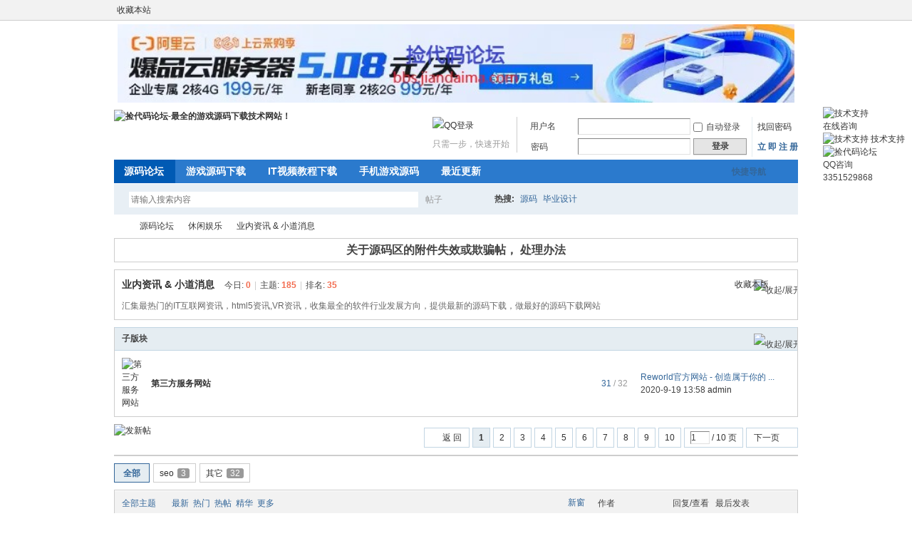

--- FILE ---
content_type: text/html; charset=utf-8
request_url: http://bbs.jiandaima.com/forum-39-1.html
body_size: 16018
content:
<!--
case 'newthread' :
            case 'reply' :
            case 'edit' :
--><!DOCTYPE html PUBLIC "-//W3C//DTD XHTML 1.0 Transitional//EN" "http://www.w3.org/TR/xhtml1/DTD/xhtml1-transitional.dtd">
<html xmlns="http://www.w3.org/1999/xhtml">
<head>
<meta http-equiv="Content-Type" content="text/html; charset=utf-8" />
<title>捡代码论坛-最全的游戏源码下载技术网站！-休闲娱乐-业内资讯 & 小道消息 -  Powered by Discuz!</title>

<meta name="keywords" content="IT热门资源,互联网资讯,html5资讯,VR资讯,源码分享论坛,手游源码下载" />
<meta name="description" content="汇集最热门的IT互联网资讯，html5资讯,VR资讯，收集最全的软件行业发展方向，提供最新的源码下载，做最好的源码下载网站 " />
<meta name="generator" content="Discuz! X3.4" />
<meta name="author" content="Discuz! Team and Comsenz UI Team" />
<meta name="copyright" content="Discuz!" />
<meta name="MSSmartTagsPreventParsing" content="True" />
<meta http-equiv="MSThemeCompatible" content="Yes" />
<base href="http://bbs.jiandaima.com/" /><link rel="stylesheet" type="text/css" href="data/cache/style_1_common.css?Hh8" /><link rel="stylesheet" type="text/css" href="data/cache/style_1_forum_forumdisplay.css?Hh8" /><link rel="stylesheet" id="css_extstyle" type="text/css" href="./template/default/style/t5/style.css" /><script type="text/javascript">var STYLEID = '1', STATICURL = 'http://static.jiandaima.com/static/', IMGDIR = 'http://static.jiandaima.com/static/image/common', VERHASH = 'Hh8', charset = 'utf-8', discuz_uid = '0', cookiepre = 'JLVk_2132_', cookiedomain = '', cookiepath = '/', showusercard = '1', attackevasive = '0', disallowfloat = 'newthread', creditnotice = '1|威望|,2|金币|,3|贡献|,4|码币|', defaultstyle = './template/default/style/t5', REPORTURL = 'aHR0cDovL2Jicy5qaWFuZGFpbWEuY29tL2ZvcnVtLTM5LTEuaHRtbA==', SITEURL = 'http://bbs.jiandaima.com/', JSPATH = 'data/cache/', CSSPATH = 'data/cache/style_', DYNAMICURL = '';</script>
<script src="data/cache/common.js?Hh8" type="text/javascript"></script>
<meta name="application-name" content="捡代码论坛-最全的游戏源码下载技术网站！" />
<meta name="msapplication-tooltip" content="捡代码论坛-最全的游戏源码下载技术网站！" />
<meta name="msapplication-task" content="name=门户;action-uri=http://bbs.jiandaima.com/portal.php;icon-uri=http://bbs.jiandaima.com/http://static.jiandaima.com/static/image/common/portal.ico" /><meta name="msapplication-task" content="name=源码论坛;action-uri=http://bbs.jiandaima.com/forum.php;icon-uri=http://bbs.jiandaima.com/http://static.jiandaima.com/static/image/common/bbs.ico" />
<link rel="archives" title="捡代码论坛-最全的游戏源码下载技术网站！" href="http://bbs.jiandaima.com/archiver/" />
<script src="data/cache/forum.js?Hh8" type="text/javascript"></script>
</head>

<body id="nv_forum" class="pg_forumdisplay" onkeydown="if(event.keyCode==27) return false;">
<div id="append_parent"></div><div id="ajaxwaitid"></div>
<div id="toptb" class="cl">
<div class="wp">
<div class="z"><a href="http://bbs.jiandaima.com/"  onclick="addFavorite(this.href, '捡代码论坛-最全的游戏源码下载技术网站！');return false;">收藏本站</a></div>
<div class="y">
<a id="switchblind" href="javascript:;" onclick="toggleBlind(this)" title="开启辅助访问" class="switchblind"></a>
<a href="javascript:;" id="switchwidth" onclick="widthauto(this)" title="切换到宽版" class="switchwidth">切换到宽版</a>
</div>
</div>
</div>

<div class="wp a_h"><a href="https://www.aliyun.com/minisite/goods?userCode=6hur0feg" target="_blank"><img src="http://bbs.jiandaima.com/data/attachment/forum/202403/13/144533x3f623r6cv3do53f.jpg" width="950" alt="阿里云服务器免费领卷啦。" border="0"></a></div><div id="hd">
<div class="wp">
<div class="hdc cl"><h2><a href="http://bbs.jiandaima.com/" title="捡代码论坛-最全的游戏源码下载技术网站！"><img src="http://static.jiandaima.com/static/image/common/logo.png" alt="捡代码论坛-最全的游戏源码下载技术网站！" border="0" /></a></h2><script src="data/cache/logging.js?Hh8" type="text/javascript"></script>
<form method="post" autocomplete="off" id="lsform" action="member.php?mod=logging&amp;action=login&amp;loginsubmit=yes&amp;infloat=yes&amp;lssubmit=yes" onsubmit="pwmd5('ls_password');return lsSubmit();">
<div class="fastlg cl">
<span id="return_ls" style="display:none"></span>
<div class="y pns">
<table cellspacing="0" cellpadding="0">
<tr>
<td>
<span class="ftid">
<select name="fastloginfield" id="ls_fastloginfield" width="40" tabindex="900">
<option value="username">用户名</option>
<option value="email">Email</option>
</select>
</span>
<script type="text/javascript">simulateSelect('ls_fastloginfield')</script>
</td>
<td><input type="text" name="username" id="ls_username" autocomplete="off" class="px vm" tabindex="901" /></td>
<td class="fastlg_l"><label for="ls_cookietime"><input type="checkbox" name="cookietime" id="ls_cookietime" class="pc" value="2592000" tabindex="903" />自动登录</label></td>
<td>&nbsp;<a href="javascript:;" onclick="showWindow('login', 'member.php?mod=logging&action=login&viewlostpw=1')">找回密码</a></td>
</tr>
<tr>
<td><label for="ls_password" class="z psw_w">密码</label></td>
<td><input type="password" name="password" id="ls_password" class="px vm" autocomplete="off" tabindex="902" /></td>
<td class="fastlg_l"><button type="submit" class="pn vm" tabindex="904" style="width: 75px;"><em>登录</em></button></td>
<td>&nbsp;<a href="member.php?mod=registeryy" class="xi2 xw1">立 即 注 册</a></td>
</tr>
</table>
<input type="hidden" name="formhash" value="907a6ec7" />
<input type="hidden" name="quickforward" value="yes" />
<input type="hidden" name="handlekey" value="ls" />
</div>

<div class="fastlg_fm y" style="margin-right: 10px; padding-right: 10px">
<p><a href="http://bbs.jiandaima.com/connect.php?mod=login&op=init&referer=forum.php%3Fmod%3Dforumdisplay%26fid%3D39%26page%3D1&statfrom=login_simple"><img src="http://static.jiandaima.com/static/image/common/qq_login.gif" class="vm" alt="QQ登录" /></a></p>
<p class="hm xg1" style="padding-top: 2px;">只需一步，快速开始</p>
</div>
            <script src="https://cdn.dingxiang-inc.com/ctu-group/captcha-ui/index.js" crossOrigin="anonymous"></script>
            <div id="test"></div>
            <script>
                var myCaptcha1=_dx.Captcha(document.getElementById("test"), {
                    appKey: "e44eb72ccf6a4f4f9e952acbced97b8e",
                    style: "popup",
                    success: function (token) {
                        document.getElementById("dx_verify_token1").value=token;
                        myCaptcha1.hide();
                        lsSubmit();
                    }
                });

                var lsform = document.getElementById('lsform');
                var obj = document.createElement("input");
                obj.name = "dx_verify_token";
                obj.id = "dx_verify_token1";
                obj.type = "hidden";
                lsform.appendChild(obj);

                var button = document.forms[0].getElementsByTagName('button')[0];
                if (button.addEventListener) {   
                    button.addEventListener("click", function(e){
                        if(document.getElementById("ls_username").value!='' && document.getElementById("ls_password").value!=''){
                            e.preventDefault();
                            e.stopPropagation();

                            myCaptcha1.reload();
                            myCaptcha1.show();
                        }
                    }, false); 
                } else if (button.attachEvent) {
                    button.attachEvent("onclick", function(e){
                        if(document.getElementById("ls_username").value!='' && document.getElementById("ls_password").value!=''){

                            myCaptcha1.reload();
                            myCaptcha1.show();
                        }
                    }); 
                }
            </script></div>
</form>

<script src="data/cache/md5.js?Hh8" type="text/javascript" reload="1"></script>
</div>

<div id="nv">
<a href="javascript:;" id="qmenu" onmouseover="delayShow(this, function () {showMenu({'ctrlid':'qmenu','pos':'34!','ctrlclass':'a','duration':2});showForummenu(39);})">快捷导航</a>
<ul><li class="a" id="mn_forum" ><a href="http://bbs.jiandaima.com/forum.php" hidefocus="true" title="BBS"  >源码论坛<span>BBS</span></a></li><li id="mn_F1" ><a href="http://bbs.jiandaima.com/forum-1-1.html" hidefocus="true"  >游戏源码下载</a></li><li id="mn_F83" ><a href="http://bbs.jiandaima.com/forum-83-1.html" hidefocus="true"  >IT视频教程下载</a></li><li id="mn_F2" ><a href="http://bbs.jiandaima.com/forum-2-1.html" hidefocus="true"  >手机游戏源码</a></li><li id="mn_Na063" ><a href="http://bbs.jiandaima.com/forum.php?mod=guide&view=newthread" hidefocus="true"  >最近更新</a></li></ul>
</div>
<div class="p_pop h_pop" id="mn_userapp_menu" style="display: none"></div><div id="mu" class="cl">
</div><div id="scbar" class="cl">
<form id="scbar_form" method="post" autocomplete="off" onsubmit="searchFocus($('scbar_txt'))" action="search.php?searchsubmit=yes" target="_blank">
<input type="hidden" name="mod" id="scbar_mod" value="search" />
<input type="hidden" name="formhash" value="907a6ec7" />
<input type="hidden" name="srchtype" value="title" />
<input type="hidden" name="srhfid" value="39" />
<input type="hidden" name="srhlocality" value="forum::forumdisplay" />
<table cellspacing="0" cellpadding="0">
<tr>
<td class="scbar_icon_td"></td>
<td class="scbar_txt_td"><input type="text" name="srchtxt" id="scbar_txt" value="请输入搜索内容" autocomplete="off" x-webkit-speech speech /></td>
<td class="scbar_type_td"><a href="javascript:;" id="scbar_type" class="xg1" onclick="showMenu(this.id)" hidefocus="true">搜索</a></td>
<td class="scbar_btn_td"><button type="submit" name="searchsubmit" id="scbar_btn" sc="1" class="pn pnc" value="true"><strong class="xi2">搜索</strong></button></td>
<td class="scbar_hot_td">
<div id="scbar_hot">
<strong class="xw1">热搜: </strong>

<a href="search.php?mod=forum&amp;srchtxt=%E6%BA%90%E7%A0%81&amp;formhash=907a6ec7&amp;searchsubmit=true&amp;source=hotsearch" target="_blank" class="xi2" sc="1">源码</a>



<a href="search.php?mod=forum&amp;srchtxt=%E6%AF%95%E4%B8%9A%E8%AE%BE%E8%AE%A1&amp;formhash=907a6ec7&amp;searchsubmit=true&amp;source=hotsearch" target="_blank" class="xi2" sc="1">毕业设计</a>

</div>
</td>
</tr>
</table>
</form>
</div>
<ul id="scbar_type_menu" class="p_pop" style="display: none;"><li><a href="javascript:;" rel="curforum" fid="39" >本版</a></li><li><a href="javascript:;" rel="article">文章</a></li><li><a href="javascript:;" rel="forum" class="curtype">帖子</a></li><li><a href="javascript:;" rel="user">用户</a></li></ul>
<script type="text/javascript">
initSearchmenu('scbar', '');
</script>
</div>
</div>

            <script src="https://cdn.dingxiang-inc.com/ctu-group/captcha-ui/index.js" crossOrigin="anonymous"></script>
<div id="wp" class="wp">
<style id="diy_style" type="text/css"></style>
<!--[diy=diynavtop]--><div id="diynavtop" class="area"></div><!--[/diy]-->
<div id="pt" class="bm cl">
<div class="z">
<a href="./" class="nvhm" title="首页">捡代码论坛-最全的游戏源码下载技术网站！</a><em>&raquo;</em><a href="http://bbs.jiandaima.com/forum.php">源码论坛</a> <em>&rsaquo;</em> <a href="http://bbs.jiandaima.com/forum.php?gid=54">休闲娱乐</a><em>&rsaquo;</em> <a href="http://bbs.jiandaima.com/forum-39-1.html">业内资讯 & 小道消息</a></div>
</div><div class="wp a_t"><table cellpadding="0" cellspacing="1"><tr><td width="100%"><a href="http://bbs.jiandaima.com/thread-122-1-1.html" target="_blank" ><font color="#FF0000"><b><span style="color: rgb(68, 68, 68); font-family: 'Microsoft Yahei', Hei, Tahoma, SimHei, sans-serif; font-size: 16px; font-weight: bold; white-space: normal; background-color: rgb(255, 255, 255);">关于源码区的附件失效或欺骗帖， 处理办法</span></b></font></a></td></tr>
</table></div><div class="wp">
<!--[diy=diy1]--><div id="diy1" class="area"></div><!--[/diy]-->
</div>
<div class="boardnav">
<div id="ct" class="wp cl">

<div class="mn">
<div class="bm bml pbn">
<div class="bm_h cl">
<span class="o"><img id="forum_rules_39_img" src="http://static.jiandaima.com/static/image/common/collapsed_no.gif" title="收起/展开" alt="收起/展开" onclick="toggle_collapse('forum_rules_39')" /></span><span class="y">
<a href="http://bbs.jiandaima.com/home.php?mod=spacecp&amp;ac=favorite&amp;type=forum&amp;id=39&amp;handlekey=favoriteforum&amp;formhash=907a6ec7" id="a_favorite" class="fa_fav" onclick="showWindow(this.id, this.href, 'get', 0);">收藏本版 <strong class="xi1" id="number_favorite"  style="display:none;">(<span id="number_favorite_num">0</span>)</strong></a>

</span>
<h1 class="xs2">
<a href="http://bbs.jiandaima.com/forum-39-1.html">业内资讯 & 小道消息</a>
<span class="xs1 xw0 i">今日: <strong class="xi1">0</strong><span class="pipe">|</span>主题: <strong class="xi1">185</strong><span class="pipe">|</span>排名: <strong class="xi1" title="上次排名:35">35</strong><b class="ico_increase">&nbsp;</b></span></h1>
</div>
<div class="bm_c cl pbn">
<div id="forum_rules_39" style=";">
<div class="ptn xg2">汇集最热门的IT互联网资讯，html5资讯,VR资讯，收集最全的软件行业发展方向，提供最新的源码下载，做最好的源码下载网站</div>
</div>
</div>
</div>


<div class="bm bmw fl">
<div class="bm_h cl">
<span class="o"><img id="subforum_39_img" src="http://static.jiandaima.com/static/image/common/collapsed_no.gif" title="收起/展开" alt="收起/展开" onclick="toggle_collapse('subforum_39');" /></span>
<h2>子版块</h2>
</div>

<div id="subforum_39" class="bm_c" style="">
<table cellspacing="0" cellpadding="0" class="fl_tb">
<tr><td class="fl_icn" >
<a href="http://bbs.jiandaima.com/forum-81-1.html"><img src="http://static.jiandaima.com/static/image/common/forum.gif" alt="第三方服务网站" /></a>
</td>
<td>
<h2><a href="http://bbs.jiandaima.com/forum-81-1.html"  style="">第三方服务网站</a></h2>
</td>
<td class="fl_i">
<span class="xi2">31</span><span class="xg1"> / 32</span></td>
<td class="fl_by">
<div>
<a href="http://bbs.jiandaima.com/forum.php?mod=redirect&amp;tid=12251&amp;goto=lastpost#lastpost" class="xi2">Reworld官方网站 - 创造属于你的 ...</a> <cite>2020-9-19 13:58 <a href="http://bbs.jiandaima.com/space-username-admin.html">admin</a></cite>
</div>
</td>
</tr>
<tr class="fl_row">
</tr>
</table>
</div>
</div>
<div class="drag">
<!--[diy=diy4]--><div id="diy4" class="area"></div><!--[/diy]-->
</div>




<div id="pgt" class="bm bw0 pgs cl">
<span id="fd_page_top"><div class="pg"><strong>1</strong><a href="http://bbs.jiandaima.com/forum-39-2.html">2</a><a href="http://bbs.jiandaima.com/forum-39-3.html">3</a><a href="http://bbs.jiandaima.com/forum-39-4.html">4</a><a href="http://bbs.jiandaima.com/forum-39-5.html">5</a><a href="http://bbs.jiandaima.com/forum-39-6.html">6</a><a href="http://bbs.jiandaima.com/forum-39-7.html">7</a><a href="http://bbs.jiandaima.com/forum-39-8.html">8</a><a href="http://bbs.jiandaima.com/forum-39-9.html">9</a><a href="http://bbs.jiandaima.com/forum-39-10.html">10</a><label><input type="text" name="custompage" class="px" size="2" title="输入页码，按回车快速跳转" value="1" onkeydown="if(event.keyCode==13) {window.location='forum.php?mod=forumdisplay&fid=39&amp;page='+this.value;; doane(event);}" /><span title="共 10 页"> / 10 页</span></label><a href="http://bbs.jiandaima.com/forum-39-2.html" class="nxt">下一页</a></div></span>
<span class="pgb y"  ><a href="http://bbs.jiandaima.com/forum.php">返&nbsp;回</a></span>
<a href="javascript:;" id="newspecial" onmouseover="$('newspecial').id = 'newspecialtmp';this.id = 'newspecial';showMenu({'ctrlid':this.id})" onclick="showWindow('newthread', 'forum.php?mod=post&action=newthread&fid=39')" title="发新帖"><img src="http://static.jiandaima.com/static/image/common/pn_post.png" alt="发新帖" /></a>
<style type="text/css">#{margin:px  px px  px ;}</style>
<script src="https://cdn.dingxiang-inc.com/ctu-group/captcha-ui/index.js" type="text/javascript" crossOrigin="anonymous"></script>
            <script type="text/javascript" reload="1" defer="true">
                function findParentByTagName(elem, name) {
                    while(elem) {
                        if ((elem.tagName && elem.tagName.toLowerCase()) === name) {break;}
                        elem = elem.parentNode;
                    }  
                    return elem;
                }

                var button = document.getElementsByName("lostpwsubmit")[0];
                var obj = document.createElement("input");
                obj.name = "dx_verify_token";
                obj.id = "dx_verify_token_lostpwd";
                obj.type = "hidden";

                var captcha_node = document.createElement("input");
                captcha_node.name = "captcha_id";
                captcha_node.type = "hidden";
                captcha_node.value = "myCaptcha_lostpwd";

                var table = findParentByTagName(document.getElementById("lostpw_username"),'table');

                var tbody = document.createElement("tbody");
                tbody.innerHTML = "<tr><th><span class='rq'>*</span><label>&#28369;&#22359;&#39564;&#35777;:</label></th><td><div id='dx_lostpwd'></div></td></tr>";
                if(table != null){
                    table.appendChild(tbody);
                    table.appendChild(obj);
                    table.appendChild(captcha_node);

                    var myCaptcha_lostpwd=_dx.Captcha(document.getElementById("dx_lostpwd"), {
                        appKey: "e44eb72ccf6a4f4f9e952acbced97b8e",
                        style: "inline",
                        success: function (token) {
                            document.getElementById("dx_verify_token_lostpwd").value=token;
                            setTimeout(function(){
                                myCaptcha_lostpwd.reload();
                                if (document.getElementById('dx_verify_token_lostpwd') != null) {
                                    document.getElementById("dx_verify_token_lostpwd").value="";
                                }
                            },90*1000);
                        }
                    });
                }
            </script>

<style type="text/css">#dx_forumdisplay_postbutton_top{margin:px  px px  px ;}</style>
    <div id='dx_forumdisplay_postbutton_top' class=''><table><tbody><tr><th style='width:65px;'><div id='oc_tx'><span class="rq">*</span>&#28369;&#22359;&#39564;&#35777;:</div></th><td>
    <div id="captcha_dx_forumdisplay_postbutton_top" ></div></td></tr></tbody></table>
    <input type="hidden" name="dx_verify_token" id="dx_verify_token6">
    <input type="hidden" name="captcha_id" value="myCaptcha2">
    </div><script type="text/javascript"  reload="1" defer="true">
                    var myCaptcha2 = _dx.Captcha(document.getElementById("captcha_dx_forumdisplay_postbutton_top"), {
                        appKey: "e44eb72ccf6a4f4f9e952acbced97b8e",
                        style: "inline",
                        success: function (token) {
                            document.getElementById("dx_verify_token6").value = token;
                            setTimeout(function(){myCaptcha2.reload();document.getElementById("dx_verify_token6").value="";},90*1000);
                        }
                    })
                </script>
    <script type="text/javascript">
        function move_fast_dxcaptha_before_submit() {
            if($('livereplysubmit')){
                var livereplysubmit = document.getElementById('livereplysubmit');
                var dxcaptha = document.getElementById('dx_forumdisplay_postbutton_top');

                var parentNode = livereplysubmit.parentNode;
                parentNode.insertBefore(dxcaptha, livereplysubmit);
            }else{
                $('dx_forumdisplay_postbutton_top').style.display = "none";
            }
        }
        _attachEvent(window, 'load', move_fast_dxcaptha_before_submit);

    </script></div>
<ul id="thread_types" class="ttp bm cl">
<li id="ttp_all" class="xw1 a"><a href="http://bbs.jiandaima.com/forum-39-1.html">全部</a></li>
<li><a href="http://bbs.jiandaima.com/forum.php?mod=forumdisplay&amp;fid=39&amp;filter=typeid&amp;typeid=90">seo<span class="xg1 num">3</span></a></li>
<li><a href="http://bbs.jiandaima.com/forum.php?mod=forumdisplay&amp;fid=39&amp;filter=typeid&amp;typeid=91">其它<span class="xg1 num">32</span></a></li>
</ul>
<script type="text/javascript">showTypes('thread_types');</script>
<div id="threadlist" class="tl bm bmw">
<div class="th">
<table cellspacing="0" cellpadding="0">
<tr>
<th colspan="2">
<div class="tf">
<span id="atarget" onclick="setatarget(-1)" class="y atarget_1" title="在新窗口中打开帖子">新窗</span>
<a id="filter_special" href="javascript:;" class="showmenu xi2" onclick="showMenu(this.id)">全部主题</a>&nbsp;						
<a href="http://bbs.jiandaima.com/forum.php?mod=forumdisplay&amp;fid=39&amp;filter=lastpost&amp;orderby=lastpost" class="xi2">最新</a>&nbsp;
<a href="http://bbs.jiandaima.com/forum.php?mod=forumdisplay&amp;fid=39&amp;filter=heat&amp;orderby=heats" class="xi2">热门</a>&nbsp;
<a href="http://bbs.jiandaima.com/forum.php?mod=forumdisplay&amp;fid=39&amp;filter=hot" class="xi2">热帖</a>&nbsp;
<a href="http://bbs.jiandaima.com/forum.php?mod=forumdisplay&amp;fid=39&amp;filter=digest&amp;digest=1" class="xi2">精华</a>&nbsp;
<a id="filter_dateline" href="javascript:;" class="showmenu xi2" onclick="showMenu(this.id)">更多</a>&nbsp;
<a href="javascript:;" onclick="checkForumnew_btn('39')" title="查看更新" class="forumrefresh"></a>
<span id="clearstickthread" style="display: none;">
<span class="pipe">|</span>
<a href="javascript:;" onclick="clearStickThread()" class="xi2" title="显示置顶">显示置顶</a>
</span>
</div>
</th>
<td class="by">作者</td>
<td class="num">回复/查看</td>
<td class="by">最后发表</td>
</tr>
</table>
</div>
<div class="bm_c">
<script type="text/javascript">var lasttime = 1768582834;var listcolspan= '5';</script>
<div id="forumnew" style="display:none"></div>
<form method="post" autocomplete="off" name="moderate" id="moderate" action="forum.php?mod=topicadmin&amp;action=moderate&amp;fid=39&amp;infloat=yes&amp;nopost=yes">
<input type="hidden" name="formhash" value="907a6ec7" />
<input type="hidden" name="listextra" value="page%3D1" />
<table summary="forum_39" cellspacing="0" cellpadding="0" id="threadlisttableid">
<tbody id="separatorline" class="emptb"><tr><td class="icn"></td><th></th><td class="by"></td><td class="num"></td><td class="by"></td></tr></tbody>
<tbody id="normalthread_13853">
<tr>
<td class="icn">
<a href="http://bbs.jiandaima.com/thread-13853-1-1.html" title="有新回复 - 新窗口打开" target="_blank">
<img src="http://static.jiandaima.com/static/image/common/folder_new.gif" />
</a>
</td>
<th class="new">
<a href="javascript:;" id="content_13853" class="showcontent y" title="更多操作" onclick="CONTENT_TID='13853';CONTENT_ID='normalthread_13853';showMenu({'ctrlid':this.id,'menuid':'content_menu'})"></a>
 <a href="http://bbs.jiandaima.com/thread-13853-1-1.html" onclick="atarget(this)" class="s xst">nba2k24编辑球员网页</a>
<img src="http://static.jiandaima.com/static/image/filetype/image_s.gif" alt="attach_img" title="图片附件" align="absmiddle" />
</th>
<td class="by">
<cite>
<a href="http://bbs.jiandaima.com/space-uid-1.html" c="1" style="color: #FF00FF;">admin</a></cite>
<em><span>2024-9-16</span></em>
</td>
<td class="num"><a href="http://bbs.jiandaima.com/thread-13853-1-1.html" class="xi2">0</a><em>1484</em></td>
<td class="by">
<cite><a href="http://bbs.jiandaima.com/space-username-admin.html" c="1">admin</a></cite>
<em><a href="http://bbs.jiandaima.com/forum.php?mod=redirect&tid=13853&goto=lastpost#lastpost">2024-9-16 09:13</a></em>
</td>
</tr>
</tbody>
<tbody id="normalthread_12982">
<tr>
<td class="icn">
<a href="http://bbs.jiandaima.com/thread-12982-1-1.html" title="有新回复 - 新窗口打开" target="_blank">
<img src="http://static.jiandaima.com/static/image/common/folder_new.gif" />
</a>
</td>
<th class="new">
<a href="javascript:;" id="content_12982" class="showcontent y" title="更多操作" onclick="CONTENT_TID='12982';CONTENT_ID='normalthread_12982';showMenu({'ctrlid':this.id,'menuid':'content_menu'})"></a>
 <a href="http://bbs.jiandaima.com/thread-12982-1-1.html" onclick="atarget(this)" class="s xst">短视频、直播数据采集接口</a>
</th>
<td class="by">
<cite>
<a href="http://bbs.jiandaima.com/space-uid-1.html" c="1" style="color: #FF00FF;">admin</a></cite>
<em><span>2021-9-9</span></em>
</td>
<td class="num"><a href="http://bbs.jiandaima.com/thread-12982-1-1.html" class="xi2">1</a><em>5707</em></td>
<td class="by">
<cite><a href="http://bbs.jiandaima.com/space-username-wei5200.html" c="1">wei5200</a></cite>
<em><a href="http://bbs.jiandaima.com/forum.php?mod=redirect&tid=12982&goto=lastpost#lastpost">2023-11-22 00:15</a></em>
</td>
</tr>
</tbody>
<tbody id="normalthread_1372">
<tr>
<td class="icn">
<a href="http://bbs.jiandaima.com/thread-1372-1-1.html" title="有新回复 - 新窗口打开" target="_blank">
<img src="http://static.jiandaima.com/static/image/common/folder_new.gif" />
</a>
</td>
<th class="new">
<a href="javascript:;" id="content_1372" class="showcontent y" title="更多操作" onclick="CONTENT_TID='1372';CONTENT_ID='normalthread_1372';showMenu({'ctrlid':this.id,'menuid':'content_menu'})"></a>
 <a href="http://bbs.jiandaima.com/thread-1372-1-1.html" onclick="atarget(this)" class="s xst">百度云破解版 登陆即是SVIP 亲测可用</a>
<img src="http://static.jiandaima.com/static/image/stamp/011.small.gif" alt="新人帖" align="absmiddle" />
- [售价 <span class="xw1">100</span> 金币]
<img src="http://static.jiandaima.com/static/image/filetype/common.gif" alt="attachment" title="附件" align="absmiddle" />
</th>
<td class="by">
<cite>
<a href="http://bbs.jiandaima.com/space-uid-6121.html" c="1">runoob</a></cite>
<em><span>2017-5-4</span></em>
</td>
<td class="num"><a href="http://bbs.jiandaima.com/thread-1372-1-1.html" class="xi2">2</a><em>4488</em></td>
<td class="by">
<cite><a href="http://bbs.jiandaima.com/space-username-moo.html" c="1">moo</a></cite>
<em><a href="http://bbs.jiandaima.com/forum.php?mod=redirect&tid=1372&goto=lastpost#lastpost">2022-11-2 22:41</a></em>
</td>
</tr>
</tbody>
<tbody id="normalthread_12981">
<tr>
<td class="icn">
<a href="http://bbs.jiandaima.com/thread-12981-1-1.html" title="有新回复 - 新窗口打开" target="_blank">
<img src="http://static.jiandaima.com/static/image/common/folder_new.gif" />
</a>
</td>
<th class="new">
<a href="javascript:;" id="content_12981" class="showcontent y" title="更多操作" onclick="CONTENT_TID='12981';CONTENT_ID='normalthread_12981';showMenu({'ctrlid':this.id,'menuid':'content_menu'})"></a>
 <a href="http://bbs.jiandaima.com/thread-12981-1-1.html" onclick="atarget(this)" class="s xst">抖音直播弹幕采集，抖音直播间数据采集教程，弹幕关注...</a>
<img src="http://static.jiandaima.com/static/image/filetype/common.gif" alt="attachment" title="附件" align="absmiddle" />
</th>
<td class="by">
<cite>
<a href="http://bbs.jiandaima.com/space-uid-1.html" c="1" style="color: #FF00FF;">admin</a></cite>
<em><span>2021-9-9</span></em>
</td>
<td class="num"><a href="http://bbs.jiandaima.com/thread-12981-1-1.html" class="xi2">0</a><em>6457</em></td>
<td class="by">
<cite><a href="http://bbs.jiandaima.com/space-username-admin.html" c="1">admin</a></cite>
<em><a href="http://bbs.jiandaima.com/forum.php?mod=redirect&tid=12981&goto=lastpost#lastpost">2021-9-9 00:07</a></em>
</td>
</tr>
</tbody>
<tbody id="normalthread_12980">
<tr>
<td class="icn">
<a href="http://bbs.jiandaima.com/thread-12980-1-1.html" title="有新回复 - 新窗口打开" target="_blank">
<img src="http://static.jiandaima.com/static/image/common/folder_new.gif" />
</a>
</td>
<th class="new">
<a href="javascript:;" id="content_12980" class="showcontent y" title="更多操作" onclick="CONTENT_TID='12980';CONTENT_ID='normalthread_12980';showMenu({'ctrlid':this.id,'menuid':'content_menu'})"></a>
 <a href="http://bbs.jiandaima.com/thread-12980-1-1.html" onclick="atarget(this)" class="s xst">抖音直播间礼物打印机 全自动抖音直播间礼物打印机 黑科...</a>
<img src="http://static.jiandaima.com/static/image/filetype/image_s.gif" alt="attach_img" title="图片附件" align="absmiddle" />
</th>
<td class="by">
<cite>
<a href="http://bbs.jiandaima.com/space-uid-1.html" c="1" style="color: #FF00FF;">admin</a></cite>
<em><span>2021-9-9</span></em>
</td>
<td class="num"><a href="http://bbs.jiandaima.com/thread-12980-1-1.html" class="xi2">0</a><em>6916</em></td>
<td class="by">
<cite><a href="http://bbs.jiandaima.com/space-username-admin.html" c="1">admin</a></cite>
<em><a href="http://bbs.jiandaima.com/forum.php?mod=redirect&tid=12980&goto=lastpost#lastpost">2021-9-9 00:04</a></em>
</td>
</tr>
</tbody>
<tbody id="normalthread_12979">
<tr>
<td class="icn">
<a href="http://bbs.jiandaima.com/thread-12979-1-1.html" title="有新回复 - 新窗口打开" target="_blank">
<img src="http://static.jiandaima.com/static/image/common/folder_new.gif" />
</a>
</td>
<th class="new">
<a href="javascript:;" id="content_12979" class="showcontent y" title="更多操作" onclick="CONTENT_TID='12979';CONTENT_ID='normalthread_12979';showMenu({'ctrlid':this.id,'menuid':'content_menu'})"></a>
 <a href="http://bbs.jiandaima.com/thread-12979-1-1.html" onclick="atarget(this)" class="s xst">直播间刷礼物自动打印查看抖音消费音浪抖音我要查自动...</a>
<img src="http://static.jiandaima.com/static/image/filetype/image_s.gif" alt="attach_img" title="图片附件" align="absmiddle" />
</th>
<td class="by">
<cite>
<a href="http://bbs.jiandaima.com/space-uid-1.html" c="1" style="color: #FF00FF;">admin</a></cite>
<em><span>2021-9-9</span></em>
</td>
<td class="num"><a href="http://bbs.jiandaima.com/thread-12979-1-1.html" class="xi2">0</a><em>6206</em></td>
<td class="by">
<cite><a href="http://bbs.jiandaima.com/space-username-admin.html" c="1">admin</a></cite>
<em><a href="http://bbs.jiandaima.com/forum.php?mod=redirect&tid=12979&goto=lastpost#lastpost">2021-9-9 00:03</a></em>
</td>
</tr>
</tbody>
<tbody id="normalthread_12978">
<tr>
<td class="icn">
<a href="http://bbs.jiandaima.com/thread-12978-1-1.html" title="有新回复 - 新窗口打开" target="_blank">
<img src="http://static.jiandaima.com/static/image/common/folder_new.gif" />
</a>
</td>
<th class="new">
<a href="javascript:;" id="content_12978" class="showcontent y" title="更多操作" onclick="CONTENT_TID='12978';CONTENT_ID='normalthread_12978';showMenu({'ctrlid':this.id,'menuid':'content_menu'})"></a>
 <a href="http://bbs.jiandaima.com/thread-12978-1-1.html" onclick="atarget(this)" class="s xst">抖音直播打印机</a>
<img src="http://static.jiandaima.com/static/image/filetype/image_s.gif" alt="attach_img" title="图片附件" align="absmiddle" />
</th>
<td class="by">
<cite>
<a href="http://bbs.jiandaima.com/space-uid-1.html" c="1" style="color: #FF00FF;">admin</a></cite>
<em><span>2021-9-9</span></em>
</td>
<td class="num"><a href="http://bbs.jiandaima.com/thread-12978-1-1.html" class="xi2">0</a><em>5835</em></td>
<td class="by">
<cite><a href="http://bbs.jiandaima.com/space-username-admin.html" c="1">admin</a></cite>
<em><a href="http://bbs.jiandaima.com/forum.php?mod=redirect&tid=12978&goto=lastpost#lastpost">2021-9-9 00:02</a></em>
</td>
</tr>
</tbody>
<tbody id="normalthread_12977">
<tr>
<td class="icn">
<a href="http://bbs.jiandaima.com/thread-12977-1-1.html" title="有新回复 - 新窗口打开" target="_blank">
<img src="http://static.jiandaima.com/static/image/common/folder_new.gif" />
</a>
</td>
<th class="new">
<a href="javascript:;" id="content_12977" class="showcontent y" title="更多操作" onclick="CONTENT_TID='12977';CONTENT_ID='normalthread_12977';showMenu({'ctrlid':this.id,'menuid':'content_menu'})"></a>
 <a href="http://bbs.jiandaima.com/thread-12977-1-1.html" onclick="atarget(this)" class="s xst">重大通知 ！ ！抖音直播间刷礼物自动打印机，边赚钱边引...</a>
<img src="http://static.jiandaima.com/static/image/filetype/image_s.gif" alt="attach_img" title="图片附件" align="absmiddle" />
</th>
<td class="by">
<cite>
<a href="http://bbs.jiandaima.com/space-uid-1.html" c="1" style="color: #FF00FF;">admin</a></cite>
<em><span>2021-9-9</span></em>
</td>
<td class="num"><a href="http://bbs.jiandaima.com/thread-12977-1-1.html" class="xi2">0</a><em>7615</em></td>
<td class="by">
<cite><a href="http://bbs.jiandaima.com/space-username-admin.html" c="1">admin</a></cite>
<em><a href="http://bbs.jiandaima.com/forum.php?mod=redirect&tid=12977&goto=lastpost#lastpost">2021-9-9 00:02</a></em>
</td>
</tr>
</tbody>
<tbody id="normalthread_12623">
<tr>
<td class="icn">
<a href="http://bbs.jiandaima.com/thread-12623-1-1.html" title="有新回复 - 新窗口打开" target="_blank">
<img src="http://static.jiandaima.com/static/image/common/folder_new.gif" />
</a>
</td>
<th class="new">
<a href="javascript:;" id="content_12623" class="showcontent y" title="更多操作" onclick="CONTENT_TID='12623';CONTENT_ID='normalthread_12623';showMenu({'ctrlid':this.id,'menuid':'content_menu'})"></a>
 <a href="http://bbs.jiandaima.com/thread-12623-1-1.html" onclick="atarget(this)" class="s xst">禁用开发者工具F12</a>
</th>
<td class="by">
<cite>
<a href="http://bbs.jiandaima.com/space-uid-1.html" c="1" style="color: #FF00FF;">admin</a></cite>
<em><span>2021-4-27</span></em>
</td>
<td class="num"><a href="http://bbs.jiandaima.com/thread-12623-1-1.html" class="xi2">0</a><em>5364</em></td>
<td class="by">
<cite><a href="http://bbs.jiandaima.com/space-username-admin.html" c="1">admin</a></cite>
<em><a href="http://bbs.jiandaima.com/forum.php?mod=redirect&tid=12623&goto=lastpost#lastpost">2021-4-27 23:43</a></em>
</td>
</tr>
</tbody>
<tbody id="normalthread_12622">
<tr>
<td class="icn">
<a href="http://bbs.jiandaima.com/thread-12622-1-1.html" title="有新回复 - 新窗口打开" target="_blank">
<img src="http://static.jiandaima.com/static/image/common/folder_new.gif" />
</a>
</td>
<th class="new">
<a href="javascript:;" id="content_12622" class="showcontent y" title="更多操作" onclick="CONTENT_TID='12622';CONTENT_ID='normalthread_12622';showMenu({'ctrlid':this.id,'menuid':'content_menu'})"></a>
 <a href="http://bbs.jiandaima.com/thread-12622-1-1.html" onclick="atarget(this)" class="s xst">灯塔自营社群助手 / 系统功能介绍</a>
</th>
<td class="by">
<cite>
<a href="http://bbs.jiandaima.com/space-uid-1.html" c="1" style="color: #FF00FF;">admin</a></cite>
<em><span>2021-4-27</span></em>
</td>
<td class="num"><a href="http://bbs.jiandaima.com/thread-12622-1-1.html" class="xi2">0</a><em>5913</em></td>
<td class="by">
<cite><a href="http://bbs.jiandaima.com/space-username-admin.html" c="1">admin</a></cite>
<em><a href="http://bbs.jiandaima.com/forum.php?mod=redirect&tid=12622&goto=lastpost#lastpost">2021-4-27 22:56</a></em>
</td>
</tr>
</tbody>
<tbody id="normalthread_3222">
<tr>
<td class="icn">
<a href="http://bbs.jiandaima.com/thread-3222-1-1.html" title="有新回复 - 新窗口打开" target="_blank">
<img src="http://static.jiandaima.com/static/image/common/folder_new.gif" />
</a>
</td>
<th class="new">
<a href="javascript:;" id="content_3222" class="showcontent y" title="更多操作" onclick="CONTENT_TID='3222';CONTENT_ID='normalthread_3222';showMenu({'ctrlid':this.id,'menuid':'content_menu'})"></a>
 <a href="http://bbs.jiandaima.com/thread-3222-1-1.html" onclick="atarget(this)" class="s xst">为什么不能购买淘宝上的棋牌游戏源码</a>
</th>
<td class="by">
<cite>
<a href="http://bbs.jiandaima.com/space-uid-1.html" c="1" style="color: #FF00FF;">admin</a></cite>
<em><span>2018-4-18</span></em>
</td>
<td class="num"><a href="http://bbs.jiandaima.com/thread-3222-1-1.html" class="xi2">2</a><em>3688</em></td>
<td class="by">
<cite><a href="http://bbs.jiandaima.com/space-username-1341907674.html" c="1">1341907674</a></cite>
<em><a href="http://bbs.jiandaima.com/forum.php?mod=redirect&tid=3222&goto=lastpost#lastpost">2020-9-2 22:36</a></em>
</td>
</tr>
</tbody>
<tbody id="normalthread_11913">
<tr>
<td class="icn">
<a href="http://bbs.jiandaima.com/thread-11913-1-1.html" title="有新回复 - 新窗口打开" target="_blank">
<img src="http://static.jiandaima.com/static/image/common/folder_new.gif" />
</a>
</td>
<th class="new">
<a href="javascript:;" id="content_11913" class="showcontent y" title="更多操作" onclick="CONTENT_TID='11913';CONTENT_ID='normalthread_11913';showMenu({'ctrlid':this.id,'menuid':'content_menu'})"></a>
 <a href="http://bbs.jiandaima.com/thread-11913-1-1.html" onclick="atarget(this)" class="s xst">TIM 电脑端3.0.0（21302）体验版更新，支持QQ</a>
<img src="http://static.jiandaima.com/static/image/filetype/image_s.gif" alt="attach_img" title="图片附件" align="absmiddle" />
</th>
<td class="by">
<cite>
<a href="http://bbs.jiandaima.com/space-uid-1.html" c="1" style="color: #FF00FF;">admin</a></cite>
<em><span>2020-3-29</span></em>
</td>
<td class="num"><a href="http://bbs.jiandaima.com/thread-11913-1-1.html" class="xi2">4</a><em>3386</em></td>
<td class="by">
<cite><a href="http://bbs.jiandaima.com/space-username-elite23.html" c="1">elite23</a></cite>
<em><a href="http://bbs.jiandaima.com/forum.php?mod=redirect&tid=11913&goto=lastpost#lastpost">2020-8-4 03:42</a></em>
</td>
</tr>
</tbody>
<tbody id="normalthread_12130">
<tr>
<td class="icn">
<a href="http://bbs.jiandaima.com/thread-12130-1-1.html" title="有新回复 - 新窗口打开" target="_blank">
<img src="http://static.jiandaima.com/static/image/common/folder_new.gif" />
</a>
</td>
<th class="new">
<a href="javascript:;" id="content_12130" class="showcontent y" title="更多操作" onclick="CONTENT_TID='12130';CONTENT_ID='normalthread_12130';showMenu({'ctrlid':this.id,'menuid':'content_menu'})"></a>
 <a href="http://bbs.jiandaima.com/thread-12130-1-1.html" onclick="atarget(this)" class="s xst">我和知乎零成本卖货百万的创业者聊了聊</a>
<img src="http://static.jiandaima.com/static/image/filetype/image_s.gif" alt="attach_img" title="图片附件" align="absmiddle" />
</th>
<td class="by">
<cite>
<a href="http://bbs.jiandaima.com/space-uid-1.html" c="1" style="color: #FF00FF;">admin</a></cite>
<em><span>2020-7-10</span></em>
</td>
<td class="num"><a href="http://bbs.jiandaima.com/thread-12130-1-1.html" class="xi2">2</a><em>1905</em></td>
<td class="by">
<cite><a href="http://bbs.jiandaima.com/space-username-admin.html" c="1">admin</a></cite>
<em><a href="http://bbs.jiandaima.com/forum.php?mod=redirect&tid=12130&goto=lastpost#lastpost">2020-7-10 22:45</a></em>
</td>
</tr>
</tbody>
<tbody id="normalthread_11949">
<tr>
<td class="icn">
<a href="http://bbs.jiandaima.com/thread-11949-1-1.html" title="有新回复 - 新窗口打开" target="_blank">
<img src="http://static.jiandaima.com/static/image/common/folder_new.gif" />
</a>
</td>
<th class="new">
<a href="javascript:;" id="content_11949" class="showcontent y" title="更多操作" onclick="CONTENT_TID='11949';CONTENT_ID='normalthread_11949';showMenu({'ctrlid':this.id,'menuid':'content_menu'})"></a>
 <a href="http://bbs.jiandaima.com/thread-11949-1-1.html" onclick="atarget(this)" class="s xst">“断舍离”操作手册，丢掉这160样东西，让家更美好！</a>
</th>
<td class="by">
<cite>
<a href="http://bbs.jiandaima.com/space-uid-1.html" c="1" style="color: #FF00FF;">admin</a></cite>
<em><span>2020-4-3</span></em>
</td>
<td class="num"><a href="http://bbs.jiandaima.com/thread-11949-1-1.html" class="xi2">0</a><em>2707</em></td>
<td class="by">
<cite><a href="http://bbs.jiandaima.com/space-username-admin.html" c="1">admin</a></cite>
<em><a href="http://bbs.jiandaima.com/forum.php?mod=redirect&tid=11949&goto=lastpost#lastpost">2020-4-3 00:48</a></em>
</td>
</tr>
</tbody>
<tbody id="normalthread_11936">
<tr>
<td class="icn">
<a href="http://bbs.jiandaima.com/thread-11936-1-1.html" title="有新回复 - 新窗口打开" target="_blank">
<img src="http://static.jiandaima.com/static/image/common/folder_new.gif" />
</a>
</td>
<th class="new">
<a href="javascript:;" id="content_11936" class="showcontent y" title="更多操作" onclick="CONTENT_TID='11936';CONTENT_ID='normalthread_11936';showMenu({'ctrlid':this.id,'menuid':'content_menu'})"></a>
 <a href="http://bbs.jiandaima.com/thread-11936-1-1.html" onclick="atarget(this)" class="s xst">QQ宠物单机版</a>
<img src="http://static.jiandaima.com/static/image/filetype/image_s.gif" alt="attach_img" title="图片附件" align="absmiddle" />
</th>
<td class="by">
<cite>
<a href="http://bbs.jiandaima.com/space-uid-1.html" c="1" style="color: #FF00FF;">admin</a></cite>
<em><span>2020-3-31</span></em>
</td>
<td class="num"><a href="http://bbs.jiandaima.com/thread-11936-1-1.html" class="xi2">0</a><em>2642</em></td>
<td class="by">
<cite><a href="http://bbs.jiandaima.com/space-username-admin.html" c="1">admin</a></cite>
<em><a href="http://bbs.jiandaima.com/forum.php?mod=redirect&tid=11936&goto=lastpost#lastpost">2020-3-31 23:08</a></em>
</td>
</tr>
</tbody>
<tbody id="normalthread_11935">
<tr>
<td class="icn">
<a href="http://bbs.jiandaima.com/thread-11935-1-1.html" title="有新回复 - 新窗口打开" target="_blank">
<img src="http://static.jiandaima.com/static/image/common/folder_new.gif" />
</a>
</td>
<th class="new">
<a href="javascript:;" id="content_11935" class="showcontent y" title="更多操作" onclick="CONTENT_TID='11935';CONTENT_ID='normalthread_11935';showMenu({'ctrlid':this.id,'menuid':'content_menu'})"></a>
 <a href="http://bbs.jiandaima.com/thread-11935-1-1.html" onclick="atarget(this)" class="s xst">如何卸载QQ宠物</a>
<img src="http://static.jiandaima.com/static/image/filetype/image_s.gif" alt="attach_img" title="图片附件" align="absmiddle" />
</th>
<td class="by">
<cite>
<a href="http://bbs.jiandaima.com/space-uid-1.html" c="1" style="color: #FF00FF;">admin</a></cite>
<em><span>2020-3-31</span></em>
</td>
<td class="num"><a href="http://bbs.jiandaima.com/thread-11935-1-1.html" class="xi2">0</a><em>3509</em></td>
<td class="by">
<cite><a href="http://bbs.jiandaima.com/space-username-admin.html" c="1">admin</a></cite>
<em><a href="http://bbs.jiandaima.com/forum.php?mod=redirect&tid=11935&goto=lastpost#lastpost">2020-3-31 22:13</a></em>
</td>
</tr>
</tbody>
<tbody id="normalthread_11934">
<tr>
<td class="icn">
<a href="http://bbs.jiandaima.com/thread-11934-1-1.html" title="有新回复 - 新窗口打开" target="_blank">
<img src="http://static.jiandaima.com/static/image/common/folder_new.gif" />
</a>
</td>
<th class="new">
<a href="javascript:;" id="content_11934" class="showcontent y" title="更多操作" onclick="CONTENT_TID='11934';CONTENT_ID='normalthread_11934';showMenu({'ctrlid':this.id,'menuid':'content_menu'})"></a>
 <a href="http://bbs.jiandaima.com/thread-11934-1-1.html" onclick="atarget(this)" class="s xst">QQ宠物怀念版H5</a>
</th>
<td class="by">
<cite>
<a href="http://bbs.jiandaima.com/space-uid-1.html" c="1" style="color: #FF00FF;">admin</a></cite>
<em><span>2020-3-31</span></em>
</td>
<td class="num"><a href="http://bbs.jiandaima.com/thread-11934-1-1.html" class="xi2">0</a><em>2911</em></td>
<td class="by">
<cite><a href="http://bbs.jiandaima.com/space-username-admin.html" c="1">admin</a></cite>
<em><a href="http://bbs.jiandaima.com/forum.php?mod=redirect&tid=11934&goto=lastpost#lastpost">2020-3-31 22:06</a></em>
</td>
</tr>
</tbody>
<tbody id="normalthread_11933">
<tr>
<td class="icn">
<a href="http://bbs.jiandaima.com/thread-11933-1-1.html" title="有新回复 - 新窗口打开" target="_blank">
<img src="http://static.jiandaima.com/static/image/common/folder_new.gif" />
</a>
</td>
<th class="new">
<a href="javascript:;" id="content_11933" class="showcontent y" title="更多操作" onclick="CONTENT_TID='11933';CONTENT_ID='normalthread_11933';showMenu({'ctrlid':this.id,'menuid':'content_menu'})"></a>
 <a href="http://bbs.jiandaima.com/thread-11933-1-1.html" onclick="atarget(this)" class="s xst">精简QQ体积</a>
<img src="http://static.jiandaima.com/static/image/filetype/image_s.gif" alt="attach_img" title="图片附件" align="absmiddle" />
</th>
<td class="by">
<cite>
<a href="http://bbs.jiandaima.com/space-uid-1.html" c="1" style="color: #FF00FF;">admin</a></cite>
<em><span>2020-3-31</span></em>
</td>
<td class="num"><a href="http://bbs.jiandaima.com/thread-11933-1-1.html" class="xi2">0</a><em>3129</em></td>
<td class="by">
<cite><a href="http://bbs.jiandaima.com/space-username-admin.html" c="1">admin</a></cite>
<em><a href="http://bbs.jiandaima.com/forum.php?mod=redirect&tid=11933&goto=lastpost#lastpost">2020-3-31 22:05</a></em>
</td>
</tr>
</tbody>
<tbody id="normalthread_11932">
<tr>
<td class="icn">
<a href="http://bbs.jiandaima.com/thread-11932-1-1.html" title="有新回复 - 新窗口打开" target="_blank">
<img src="http://static.jiandaima.com/static/image/common/folder_new.gif" />
</a>
</td>
<th class="new">
<a href="javascript:;" id="content_11932" class="showcontent y" title="更多操作" onclick="CONTENT_TID='11932';CONTENT_ID='normalthread_11932';showMenu({'ctrlid':this.id,'menuid':'content_menu'})"></a>
 <a href="http://bbs.jiandaima.com/thread-11932-1-1.html" onclick="atarget(this)" class="s xst">QQ 自定义精简组件插件 – 详解 QQ 的 Plugin 目录</a>
</th>
<td class="by">
<cite>
<a href="http://bbs.jiandaima.com/space-uid-1.html" c="1" style="color: #FF00FF;">admin</a></cite>
<em><span>2020-3-31</span></em>
</td>
<td class="num"><a href="http://bbs.jiandaima.com/thread-11932-1-1.html" class="xi2">0</a><em>3122</em></td>
<td class="by">
<cite><a href="http://bbs.jiandaima.com/space-username-admin.html" c="1">admin</a></cite>
<em><a href="http://bbs.jiandaima.com/forum.php?mod=redirect&tid=11932&goto=lastpost#lastpost">2020-3-31 22:03</a></em>
</td>
</tr>
</tbody>
<tbody id="normalthread_11931">
<tr>
<td class="icn">
<a href="http://bbs.jiandaima.com/thread-11931-1-1.html" title="有新回复 - 新窗口打开" target="_blank">
<img src="http://static.jiandaima.com/static/image/common/folder_new.gif" />
</a>
</td>
<th class="new">
<a href="javascript:;" id="content_11931" class="showcontent y" title="更多操作" onclick="CONTENT_TID='11931';CONTENT_ID='normalthread_11931';showMenu({'ctrlid':this.id,'menuid':'content_menu'})"></a>
 <a href="http://bbs.jiandaima.com/thread-11931-1-1.html" onclick="atarget(this)" class="s xst">QQ宠物</a>
</th>
<td class="by">
<cite>
<a href="http://bbs.jiandaima.com/space-uid-1.html" c="1" style="color: #FF00FF;">admin</a></cite>
<em><span>2020-3-31</span></em>
</td>
<td class="num"><a href="http://bbs.jiandaima.com/thread-11931-1-1.html" class="xi2">0</a><em>3046</em></td>
<td class="by">
<cite><a href="http://bbs.jiandaima.com/space-username-admin.html" c="1">admin</a></cite>
<em><a href="http://bbs.jiandaima.com/forum.php?mod=redirect&tid=11931&goto=lastpost#lastpost">2020-3-31 22:03</a></em>
</td>
</tr>
</tbody>
</table><!-- end of table "forum_G[fid]" branch 1/3 -->
</form>
</div>
</div>

<a class="bm_h" href="javascript:;" rel="forum.php?mod=forumdisplay&fid=39&page=2" curpage="1" id="autopbn" totalpage="10" picstyle="0" forumdefstyle="">下一页 &raquo;</a>
<script src="data/cache/autoloadpage.js?Hh8" type="text/javascript"></script>
<div class="bm bw0 pgs cl">
<span id="fd_page_bottom"><div class="pg"><strong>1</strong><a href="http://bbs.jiandaima.com/forum-39-2.html">2</a><a href="http://bbs.jiandaima.com/forum-39-3.html">3</a><a href="http://bbs.jiandaima.com/forum-39-4.html">4</a><a href="http://bbs.jiandaima.com/forum-39-5.html">5</a><a href="http://bbs.jiandaima.com/forum-39-6.html">6</a><a href="http://bbs.jiandaima.com/forum-39-7.html">7</a><a href="http://bbs.jiandaima.com/forum-39-8.html">8</a><a href="http://bbs.jiandaima.com/forum-39-9.html">9</a><a href="http://bbs.jiandaima.com/forum-39-10.html">10</a><label><input type="text" name="custompage" class="px" size="2" title="输入页码，按回车快速跳转" value="1" onkeydown="if(event.keyCode==13) {window.location='forum.php?mod=forumdisplay&fid=39&amp;page='+this.value;; doane(event);}" /><span title="共 10 页"> / 10 页</span></label><a href="http://bbs.jiandaima.com/forum-39-2.html" class="nxt">下一页</a></div></span>
<span  class="pgb y"><a href="http://bbs.jiandaima.com/forum.php">返&nbsp;回</a></span>
<a href="javascript:;" id="newspecialtmp" onmouseover="$('newspecial').id = 'newspecialtmp';this.id = 'newspecial';showMenu({'ctrlid':this.id})" onclick="showWindow('newthread', 'forum.php?mod=post&action=newthread&fid=39')" title="发新帖"><img src="http://static.jiandaima.com/static/image/common/pn_post.png" alt="发新帖" /></a></div>
<!--[diy=diyfastposttop]--><div id="diyfastposttop" class="area"></div><!--[/diy]-->
<script type="text/javascript">
var postminchars = parseInt('20');
var postmaxchars = parseInt('10000');
var disablepostctrl = parseInt('0');
var fid = parseInt('39');
</script>
<div id="f_pst" class="bm">
<div class="bm_h">
<h2>快速发帖</h2>
</div>
<div class="bm_c">
<form method="post" autocomplete="off" id="fastpostform" action="forum.php?mod=post&amp;action=newthread&amp;fid=39&amp;topicsubmit=yes&amp;infloat=yes&amp;handlekey=fastnewpost" onSubmit="return fastpostvalidate(this)">

<div id="fastpostreturn" style="margin:-5px 0 5px"></div>

<div class="pbt cl">
<div class="ftid">
<select name="typeid" id="typeid_fast" width="80">
<option value="0" selected="selected">选择主题分类</option><option value="90">seo</option>
<option value="91">其它</option>
</select>
</div>
<script type="text/javascript" reload="1">simulateSelect('typeid_fast');</script>
<input type="text" id="subject" name="subject" class="px" value="" onkeyup="strLenCalc(this, 'checklen', 80);" tabindex="11" style="width: 25em" />
<span>还可输入 <strong id="checklen">80</strong> 个字符</span>
</div>

<div class="cl">
<div id="fastsmiliesdiv" class="y"><div id="fastsmiliesdiv_data"><div id="fastsmilies"></div></div></div><div class="hasfsl" id="fastposteditor">
<div class="tedt">
<div class="bar">
<span class="y">
<a href="http://bbs.jiandaima.com/forum.php?mod=post&amp;action=newthread&amp;fid=39" onclick="switchAdvanceMode(this.href);doane(event);">高级模式</a>
</span><script src="data/cache/seditor.js?Hh8" type="text/javascript"></script>
<div class="fpd">
<a href="javascript:;" title="文字加粗" class="fbld">B</a>
<a href="javascript:;" title="设置文字颜色" class="fclr" id="fastpostforecolor">Color</a>
<a id="fastpostimg" href="javascript:;" title="图片" class="fmg">Image</a>
<a id="fastposturl" href="javascript:;" title="添加链接" class="flnk">Link</a>
<a id="fastpostquote" href="javascript:;" title="引用" class="fqt">Quote</a>
<a id="fastpostcode" href="javascript:;" title="代码" class="fcd">Code</a>
<a href="javascript:;" class="fsml" id="fastpostsml">Smilies</a>
</div></div>
<div class="area">
<div class="pt hm">
您需要登录后才可以发帖 <a href="member.php?mod=logging&amp;action=login" onclick="showWindow('login', this.href)" class="xi2">登录</a> | <a href="member.php?mod=registeryy" class="xi2">立 即 注 册</a>


<a href="http://bbs.jiandaima.com/connect.php?mod=login&op=init&referer=forum.php%3Fmod%3Dforumdisplay%26fid%3D39%26page%3D1&statfrom=login" target="_top" rel="nofollow"><img src="http://static.jiandaima.com/static/image/common/qq_login.gif" class="vm" /></a>

</div>
</div>
</div>
</div>
<div id="seccheck_fastpost">
</div>

<input type="hidden" name="formhash" value="907a6ec7" />
<input type="hidden" name="usesig" value="" />
</div>


<p class="ptm pnpost">
<a href="http://bbs.jiandaima.com/home.php?mod=spacecp&amp;ac=credit&amp;op=rule&amp;fid=39" class="y" target="_blank">本版积分规则</a>
<button type="submit" onmouseover="checkpostrule('seccheck_fastpost', 'ac=newthread');this.onmouseover=null" name="topicsubmit" id="fastpostsubmit" value="topicsubmit" tabindex="13" class="pn pnc"><strong>发表帖子</strong></button>

<style type="text/css">#{margin:10px  0px 10px  0px ;}</style>
<script src="https://cdn.dingxiang-inc.com/ctu-group/captcha-ui/index.js" type="text/javascript" crossOrigin="anonymous"></script>
            <script type="text/javascript" reload="1" defer="true">
                function findParentByTagName(elem, name) {
                    while(elem) {
                        if ((elem.tagName && elem.tagName.toLowerCase()) === name) {break;}
                        elem = elem.parentNode;
                    }  
                    return elem;
                }

                var button = document.getElementsByName("lostpwsubmit")[0];
                var obj = document.createElement("input");
                obj.name = "dx_verify_token";
                obj.id = "dx_verify_token_lostpwd";
                obj.type = "hidden";

                var captcha_node = document.createElement("input");
                captcha_node.name = "captcha_id";
                captcha_node.type = "hidden";
                captcha_node.value = "myCaptcha_lostpwd";

                var table = findParentByTagName(document.getElementById("lostpw_username"),'table');

                var tbody = document.createElement("tbody");
                tbody.innerHTML = "<tr><th><span class='rq'>*</span><label>&#28369;&#22359;&#39564;&#35777;:</label></th><td><div id='dx_lostpwd'></div></td></tr>";
                if(table != null){
                    table.appendChild(tbody);
                    table.appendChild(obj);
                    table.appendChild(captcha_node);

                    var myCaptcha_lostpwd=_dx.Captcha(document.getElementById("dx_lostpwd"), {
                        appKey: "e44eb72ccf6a4f4f9e952acbced97b8e",
                        style: "inline",
                        success: function (token) {
                            document.getElementById("dx_verify_token_lostpwd").value=token;
                            setTimeout(function(){
                                myCaptcha_lostpwd.reload();
                                if (document.getElementById('dx_verify_token_lostpwd') != null) {
                                    document.getElementById("dx_verify_token_lostpwd").value="";
                                }
                            },90*1000);
                        }
                    });
                }
            </script>

<style type="text/css">#dx_forumdisplay_fastpost_btn_extra{margin:10px  0px 10px  0px ;}</style>
<div id='dx_forumdisplay_fastpost_btn_extra' class=''><table><tbody><tr><th style='width:65px;'><div id='oc_tx'><span class="rq">*</span>&#28369;&#22359;&#39564;&#35777;:</div></th><td>
<div id="captcha_dx_forumdisplay_fastpost_btn_extra" ></div></td></tr></tbody></table></div><input type="hidden" name="dx_verify_token" id="dx_verify_token_forum_forumdisplay"><input type="hidden" name="captcha_id" value="myCaptcha_a">
    <script type="text/javascript"  reload="1" defer="true">
                var myCaptcha_a = _dx.Captcha(document.getElementById("captcha_dx_forumdisplay_fastpost_btn_extra"), {
                    appKey: "e44eb72ccf6a4f4f9e952acbced97b8e",
                    style: "inline",
                    // inlineFloatPosition: 'down',
                    success: function (token) {
                        document.getElementById("dx_verify_token_forum_forumdisplay").value=token;
                        setTimeout(function(){myCaptcha_a.reload();document.getElementById("dx_verify_token_forum_forumdisplay").value="";},90*1000);
                    }
                })
            </script>
    <script type="text/javascript">
        function move_dxcaptha_before_submit() {
            var gt_submitBtn = document.getElementById('fastpostsubmit');
            var prependData = gt_submitBtn.parentNode.childNodes[0];
            var dxcaptha = document.getElementById('dx_forumdisplay_fastpost_btn_extra');
            gt_submitBtn.parentNode.insertBefore(dxcaptha, prependData);
        }

        _attachEvent(window, 'load', move_dxcaptha_before_submit);


        function get_button(){
            var b = [];
            var buttons = document.getElementsByTagName("button")
            for(var i=0; i<buttons.length; i++){
                var button = buttons[i];
                if(button.type == "submit"){
                    b.push(button)
                }
            }   
            return b;           
        }
        

        window.gt_custom_ajax = function (status, $) {
            function refresh(){
                setTimeout(function(){
                    $(".gt_refresh_button").click();
                },3000);
            }
            if(status) {
              var buttons = get_button();
              for(var i in buttons){
                _attachEvent(buttons[i], 'click', refresh);
              }
              
            }
         }
     </script></p>
</form>
</div>
</div>
<!--[diy=diyforumdisplaybottom]--><div id="diyforumdisplaybottom" class="area"></div><!--[/diy]-->
</div>

</div>
</div>
<script type="text/javascript">document.onkeyup = function(e){keyPageScroll(e, 0, 1, 'forum.php?mod=forumdisplay&fid=39&filter=&orderby=lastpost&', 1);}</script>
<script type="text/javascript">checkForumnew_handle = setTimeout(function () {checkForumnew(39, lasttime);}, checkForumtimeout);</script>
<div class="wp mtn">
<!--[diy=diy3]--><div id="diy3" class="area"></div><!--[/diy]-->
</div>
<script>fixed_top_nv();</script>	</div>

<link rel="stylesheet" type="text/css" href="source/plugin/jakyge_kefu/template/default/kefuqq.css?1213"/>
<style type="text/css">
<!--
.kefuqq-box{position:absolute;right:10px;top:150px;}
-->
</style>
<script src="source/plugin/jakyge_kefu/template/static/js/jquery.min.js" type="text/javascript"></script>
<div class="kefuqq-box">
  <div class="open-im" title="展开"></div>
  <div class="im-box">
    <div class="ewclose" title="折叠"></div>
    
        <a href="http://wpa.qq.com/msgrd?v=3&amp;uin=3351529868&amp;site=qq&amp;menu=yes"class="im-qq qq-a" target="_blank" title="技术支持">
        <div class="qq-con"></div>
        <div class="qq-hover-c"><img src="source/plugin/jakyge_kefu/template/default/qq.png" class="img-qq" alt="技术支持"/></div>
        <span>在线咨询</span></a>
    
    
    <div class="im-qqlist">
    
            <div class="qq-num"><a target="_blank" href="tencent://message/?uin=3351529868&amp;Menu=yes"><img src="http://wpa.qq.com/pa?p=1:3351529868:4" title="技术支持" /> 技术支持</a></div>
        
    
    
            <div class="qq-num kefum10"><a target="_blank" href="http://shang.qq.com/wpa/qunwpa?idkey=9d93d6a2176a46304a6158f6cb92eea85f645b13285acb258e9b3f109d8068e0" rel="nofollow"><img src="source/plugin/jakyge_kefu/template/static/images/group.png" title="捡代码论坛" /></a></div>
        
    
    
    </div>
    
    
    <div class="im-tel">
      <div class="tel-ti">QQ咨询</div>
      <div class="tel-num">3351529868</div>
    </div>
    
  </div>
</div>
<script type="text/javascript">
var jqkefu=jQuery.noConflict(true);
(function(){

var xstime=200;
var kefucache = getCookie("kefucache");

jqkefu(".ewclose").click(function(){
jqkefu(".im-box").hide(xstime); 
jqkefu(".open-im").show(xstime);
setCookie("kefucache",1);
});
jqkefu(".open-im").click(function(){
jqkefu(this).hide(xstime);
jqkefu(".im-box").show(xstime);
setCookie("kefucache",2);
});
function setCookie(name, value) {
var exp = new Date();
exp.setTime(exp.getTime() + 7 * 24 * 60 * 60 * 1000);
document.cookie = name + "=" + escape(value) + ";expires=" + exp.toGMTString()+";path=/";
}
function getCookie(name) {
var arr,
reg = new RegExp("(^| )" + name + "=([^;]*)(;|$)");
if (arr = document.cookie.match(reg)) return (arr[2]);
else return null
}
jqkefu(".wx-con").mouseenter(function(){
jqkefu(".wx-show").show(xstime);
});
jqkefu(".wx-con").mouseleave(function(){
jqkefu(".wx-show").hide(xstime);
});

jqkefu(window).scroll(function (){ 
var offsetTop = 150 + jqkefu(window).scrollTop() +"px"; 
jqkefu(".kefuqq-box").animate({top : offsetTop },{ duration:500 , queue:false }); 
});

    if (kefucache == 1 && kefucache != null) {
jqkefu(".im-box").hide(); 
jqkefu(".open-im").show();
    } 
if(kefucache == 2 && kefucache != null) {
jqkefu(".open-im").hide();
jqkefu(".im-box").show();
    }
jqkefu(".kefugo-top").click(function () { 
jqkefu(window).scrollTop(0);
});
})(jqkefu);
</script>
<div id="ft" class="wp cl">
<div id="flk" class="y">
<p>
<a href="//wpa.qq.com/msgrd?v=3&amp;uin=3351529868&amp;site=捡代码论坛-最全的游戏源码下载技术网站！&amp;menu=yes&amp;from=discuz" target="_blank" title="QQ"><img src="http://static.jiandaima.com/static/image/common/site_qq.jpg" alt="QQ" /></a><span class="pipe">|</span><a href="http://bbs.jiandaima.com/forum.php?mobile=yes" >手机版</a><span class="pipe">|</span><a href="http://bbs.jiandaima.com/forum.php?mod=misc&action=showdarkroom" >小黑屋</a><span class="pipe">|</span><strong><a href="http://bbs.jiandaima.com/" target="_blank">捡代码论坛-专业源码分享下载</a></strong>
( <a href="https://beian.miit.gov.cn/" target="_blank">陕ICP备15015195号-1</a> )&nbsp;<a href="http://discuz.qq.com/service/security" target="_blank" title="防水墙保卫网站远离侵害"><img src="static/image/common/security.png"></a><span class="pipe">|</span><a href="sitemap.php" >网站地图</a><script>
var _hmt = _hmt || [];
(function() {
  var hm = document.createElement("script");
  hm.src = "//hm.baidu.com/hm.js?f3541567db82f3a69e05efbd49af996a";
  var s = document.getElementsByTagName("script")[0]; 
  s.parentNode.insertBefore(hm, s);
})();
</script>
<script>
if (document.domain != 'bbs.jiandaima.com'){
	window.location.href='http://bbs.jiandaima.com/';
}
</script>
<!-- Global site tag (gtag.js) - Google Analytics -->
<script async src="https://www.googletagmanager.com/gtag/js?id=UA-92396134-1"></script>
<script>
  window.dataLayer = window.dataLayer || [];
  function gtag(){dataLayer.push(arguments);}
  gtag('js', new Date());

  gtag('config', 'UA-92396134-1');
</script>
</p>
<p class="xs0">
GMT+8, 2026-1-17 01:00<span id="debuginfo">
</span>
</p>
</div>
<div id="frt">
<p>Powered by <strong><a href="https://www.discuz.vip/" target="_blank">Discuz!</a></strong> <em>X3.4</em></p>
<p class="xs0">&copy; 2001-2023 <a href="https://code.dismall.com/" target="_blank">Discuz! Team</a>.</p>
</div></div>
<script src="home.php?mod=misc&ac=sendmail&rand=1768582834" type="text/javascript"></script>

<div id="scrolltop">
<span hidefocus="true"><a title="返回顶部" onclick="window.scrollTo('0','0')" class="scrolltopa" ><b>返回顶部</b></a></span>
<span>
<a href="http://bbs.jiandaima.com/forum.php" hidefocus="true" class="returnboard" title="返回版块"><b>返回版块</b></a>
</span>
</div>
<script type="text/javascript">_attachEvent(window, 'scroll', function () { showTopLink(); });checkBlind();</script>
</body>
</html>


--- FILE ---
content_type: application/javascript
request_url: http://cdn.dingxiang-inc.com/ctu-group/ctu-greenseer/greenseer.js?_t=491273
body_size: 26556
content:
/*! greenseer 2026-01-16 19:00:01 e8584283090a0d7e309396a62d3d92fdaeca39d7 */
!function(n,e,t,r,o){!function(i){var a=n[0],c=e[0],u=n[1],f=t[0],s=n[2],h=r[0],v=e[1],d=r[1],g=o[0],l=r[2];function j(r){if(!r)return n[8];for(var i=e[2],a=t[4],c=e[3];c<r.length;c++){var u=r.charCodeAt(c)^a;a=a*c%o[3]+e[4],i+=String.fromCharCode(u)}return i}function p(o){if(!o)return e[2];for(var i=e[2],a=n[11],c=t[5],u=n[10];u<o.length;u++){var f=o.charCodeAt(u);c=(c+r[6])%a.length,f^=a.charCodeAt(c),i+=String.fromCharCode(f)}return i}var m={};function C(o){var u=e[5],f=t[7],s=r[7];if(m[o])return m[o][j(t[8])];var h,v=m[o]={"i":o,"l":e[6],"exports":{}};return i[o][[a,u].join(t[6])](v[p(e[7])],v,v[p([c,f,s].join(n[8]))],C),v.l=r[8],v[(h=r[9],h.split(t[6]).reverse().join(e[2]))]}C.m=i,C.c=m,C.d=function(e,i,a){var c=n[12],s=t[9],h=r[10];C.o(e,i)||Object[[c,s,u,f,h].join(o[4])](e,i,{"configurable":r[11],"enumerable":o[5],"get":a})},C.n=function(o){var i=r[12],a=o&&o[j(t[10])]?function(){return o["default"]}:function(){return o};return C.d(a,function(o){if(!o)return e[2];var i=[];o=o.split(r[3]);for(var a=t[1];a<o.length;a++)i.push(String.fromCharCode(parseInt(o[a],n[3])));return i.join(r[4])}([i,s].join(e[2])),a),a},C.o=function(t,i){return Object[[r[2],h,v,r[13],d,e[8],g,l,r[14]].join(n[8])][n[13]][o[6]](t,i)},C.p=r[4],C(C.s=r[15])}([function(i,a,c){"use strict";var u=e[9],f=o[7],s=n[14],h=o[8],v=t[11],d=o[9],g=r[16],l=o[10],j=r[17],p=n[15],m=r[18],C=t[12],w=e[10],b=t[13],S=r[19],A=o[11],y=t[14],E=t[15],_=r[20],x=e[11],R=e[12],M=r[21],k=n[16];function T(n){if(!n)return e[2];for(var o=t[6],i=e[13],a=r[22],c=r[23];c<n.length;c++){var u=n.charCodeAt(c);a=(a+r[6])%i.length,u^=i.charCodeAt(a),o+=String.fromCharCode(u)}return o}function L(r){return function(i){for(var a=[o[13],e[3]],c=t[1];t[18];){switch(a[c++]){case n[10]:return{}[V(n[18])][[R,u,M,k].join(e[2])](i)==n[19]+r+n[20];case o[13]:var u=t[19];continue}break}}}a[O(e[22])]=e[23],a[t[24]]=a[r[28]]=a[e[24]]=a[t[25]]=undefined,a[[u,f].join(o[4])]=function(n){return n[r[43]](new RegExp(e[34],t[37]),t[6])},a[t[26]]=D,a[P(r[29])]=function(o){for(var i,a,c=r[21],u=[][O([v,d,g].join(e[2]))][[l,c].join(t[6])](arguments),f=u[n[17]],s=e[25];s<f;s++)for(a in i=u[s])i[n[13]](a)&&(o[a]=i[a]);return o},a[O(n[25])]=function(t,i,a){for(var c,u=[],f=n[10],s=t[o[29]];f<s;f++)c=t[f],i[B(e[32])](a,c,f,t)&&u[T(r[42])](c);return u},a[[s,h].join(r[4])]=function(i,a,c){for(var u=t[39],f=r[46],s=[],h=n[10],v=i[o[29]];h<v;h++)s[[u,f].join(e[2])](a[n[45]](c,i[h],h,i));return s},a[r[30]]=function(i,a,c){for(var u=[o[12],r[6],t[16],e[15]],f=r[23];o[5];){switch(u[f++]){case o[12]:var s=o[12];continue;case r[6]:var h=i[n[17]];continue;case e[16]:for(;s<h;s++)if(a[e[17]](c,i[s],s,i))return n[6];continue;case o[1]:return t[17]}break}},a[r[31]]=function(e){var t=o[32],i=[];return D(e,(function(e){var a=n[39];typeof e!==P(o[33])&&(I(e)?i=i[n[40]](e):i[[t,a].join(r[4])](e))})),i},a[n[26]]=G,a[B(o[18])]=function(e){for(var t=[],i=(e+=r[4])[n[17]],a=n[10];a<i;a++)t[o[26]](e[B(n[35])](a));return t},a[n[27]]=function(n){return String[e[33]][t[35]](String,n)},a[r[32]]=function(n){var t=[];return D(n,(function(n,r){t[O(e[14])](r)})),t},a[n[28]]=function(){var r=n[37];return e[31]in document[[m,r,t[33]].join(o[4])]},a[n[29]]=function(i,a){var c=[o[1],o[13],n[41],e[16],e[35],t[1]],u=o[12];for(;o[5];){switch(c[u++]){case t[1]:return r[11];case t[2]:var f=[];continue;case r[44]:Object[e[36]]&&f[B([d,S,A,g].join(n[8]))](!!Object[O(n[42])](i)[a]);continue;case r[15]:var s=n[43],h=o[34],v=t[38],d=o[35],g=r[2];continue;case n[5]:for(var l=t[1];l<f[o[29]];l++)if(f[l])return o[5];continue;case n[41]:Object[r[45]]&&f[V([s,C,h,w,b,v].join(e[2]))](Object[n[44]](i,a));continue}break}},a[O(n[30])]=function(){if(navigator[r[24]])return r[8];if(new RegExp(T(n[21]),r[25])[o[14]](navigator[e[18]]))return r[8];try{var i=document[n[22]](e[19]);i[n[23]]=t[20],i[r[26]][n[24]]=t[21],document[e[20]][t[22]](i);var a=!!i[r[27]][e[21]][t[23]];return document[o[15]][o[16]](i),a}catch(c){return o[17]}},a[o[19]]=F,a[o[20]]=function(){for(var i=r[34],a=r[35],c=r[36],u=r[37],f=t[29],s=document[e[26]](O(o[22])),h={"title":encodeURIComponent((document[r[38]]||n[8])[r[39]](e[3],n[32]))},v=o[12];v<s[t[30]];v++){var d=s[v],g=d[e[27]](n[33]);if(g&&new RegExp(t[31])[o[14]](g)){var l=d[e[27]]([i,a,y].join(e[2]))||t[6];l&&(h[g]=encodeURIComponent(F(l,o[23])))}}try{h[r[40]]=document[e[20]][V(o[24])][V(t[32])]}catch(p){}try{var j=document[V(o[25])]||document[[E,c,_,u].join(e[2])](n[34])[0];h[B([f,x].join(n[8]))]=j[r[41]][t[30]]}catch(p){}return h};c(e[25]),a[t[25]]=L(r[33]),a[e[24]]=L(o[21]);var I=a[T(t[27])]=Array[T(n[31])]||L(t[28]);function P(r){if(!r)return e[2];for(var i=t[6],a=o[27],c=e[3];c<r.length;c++){var u=r.charCodeAt(c)^a;a=a*c%n[36]+o[28],i+=String.fromCharCode(u)}return i}function V(i){if(!i)return o[4];var a=[];i=i.split(e[28]);for(var c=r[23];c<i.length;c++)a.push(String.fromCharCode(parseInt(i[c],n[3])));return a.join(t[6])}function O(t){if(!t)return r[4];for(var o=e[2],i=n[9],a=e[3];a<t.length;a++){var c=t.charCodeAt(a),u=c^i;i=c,o+=String.fromCharCode(u)}return o}function F(){var r=arguments[t[30]]>n[10]&&arguments[0]!==undefined?arguments[0]:e[2],i=arguments[1];if(r[e[29]]<=i)return r;var a=G(e[3],r[o[29]]-i);return r[e[30]](a,i)}a[[j,p].join(o[4])]=Date[o[30]]||function(){return+new Date};function D(i,a,c){for(var u=[n[10],e[15],e[25],t[16]],f=t[1];e[23];){switch(u[f++]){case r[23]:if(!i)return;continue;case n[7]:var s=i[t[30]];continue;case n[4]:if(s===+s)for(;h<s&&a[e[17]](c,i[h],h,i)!==o[17];h++);else for(h in i)if(i[t[34]](h)&&a[e[17]](c,i[h],h,i)===n[38])break;continue;case t[3]:var h=r[23];continue}break}}function G(n,e){return n+Math[t[36]](Math[o[31]]()*(e-n+o[13]))}function B(n){return n.split(o[4]).reverse().join(t[6])}},function(i,a,c){"use strict";var u=t[40],f=o[36],s=r[47],h=o[37],v=e[37],d=o[38],g=t[41],l=n[46],j=r[14];function p(n){if(!n)return t[6];for(var r=e[2],o=t[44],i=e[3];i<n.length;i++){var a=n.charCodeAt(i),c=a^o;o=a,r+=String.fromCharCode(c)}return r}function m(t){if(!(this instanceof m))return new m(t);this[[u,f].join(n[8])]=b,this[n[49]]=[],this[n[50]]=[],this[n[51]]=null,this[r[49]]=null,(0,w[n[52]])(t)&&t(R(this[e[39]],this),R(this[_(r[50])],this))}function C(e){if(!e)return n[8];var r=[];e=e.split(n[53]);for(var i=t[1];i<e.length;i++)r.push(String.fromCharCode(parseInt(e[i],t[45])));return r.join(o[4])}a[x(t[46])]=e[23],a[t[47]]=m;var w=c(e[3]),b=n[10],S=n[7],A=o[2];function y(e,t,o){return function(i){if((0,w[r[51]])(t))try{var a=t(i);E[n[54]](e,a)}catch(c){e[p(r[52])](c)}else e[o](i)}}var E={"resolve":function(i,a){var c,u=n[55],f=n[56];if(i!==a)if((c=a)&&(0,w[t[42]])(c[e[38]]))try{a[[s,u].join(n[8])]((function(n){E[[r[53],r[54],f].join(o[4])](i,n)}),(function(n){i[e[40]](n)}))}catch(h){i[n[57]](h)}else i[e[39]](a);else i[n[57]](new TypeError(o[39]))}};function _(n){return n.split(e[2]).reverse().join(t[6])}function x(t){if(!t)return r[4];for(var i=o[4],a=e[13],c=n[67],u=r[23];u<t.length;u++){var f=t.charCodeAt(u);c=(c+n[7])%a.length,f^=a.charCodeAt(c),i+=String.fromCharCode(f)}return i}function R(o,i){var a=[][e[49]],c=a[C(n[68])](arguments,t[16]),u=function(){},f=function(){return o[n[69]](this instanceof u?this:i,c[r[63]](a[e[17]](arguments)))};return u[r[64]]=o[e[50]],f[t[57]]=new u,f}m[o[40]]={"constructor":m,"then":function(e,i){var a=r[55],c=o[41],u=new m;return this[[a,c].join(t[6])][n[58]](y(u,e,t[48])),this[x(t[49])][t[50]](y(u,i,n[57])),this[r[56]](),u},"flush":function(){for(var i=[r[23],o[13],t[16],n[41],e[35],n[48],r[57]],a=r[23];r[8];){switch(i[a++]){case o[12]:var c=this[t[51]];continue;case o[13]:if(c===b)return;continue;case e[16]:var u=c===S?this[e[41]][[h,v].join(r[4])]():this[o[42]][_(e[42])]();continue;case n[48]:this[o[43]]=[];continue;case o[44]:setTimeout((function(){(0,w[o[45]])(u,(function(n){try{n(f)}catch(e){}}))}),o[12]);continue;case t[52]:var f=c===S?this[n[51]]:this[e[43]];continue;case r[57]:this[e[44]]=[];continue}break}},"resolve":function(e){this[r[58]]===b&&(this[t[51]]=S,this[r[59]]=e,this[n[59]]())},"reject":function(i){for(var a=[n[48],e[16],r[6],r[23]],c=r[23];t[18];){switch(a[c++]){case n[10]:this[o[46]]();continue;case e[25]:this[p(t[53])]=i;continue;case t[16]:this[n[60]]=A;continue;case t[3]:if(this[C(e[45])]!==b)return;continue}break}},"isPending":function(){return this[t[51]]===b},"isFulfilled":function(){return this[C([d,g].join(e[2]))]===S},"isRejected":function(){return this[t[51]]===A},"catch":function(n){return this[p(o[47])](null,n)},"always":function(n){return this[o[48]](n,n)}},m[r[60]]=function(){var e={};return e[n[61]]=new m((function(t,r){e[n[54]]=t,e[_(n[62])]=r})),e},m[r[61]]=function(i){var a=m[e[46]]();i[t[30]];return(0,w[o[45]])(i,(function(i){for(var c=[e[25],e[3]],u=t[1];e[23];){switch(c[u++]){case o[12]:i[[l,f].join(r[4])]((function(n){a[t[48]](n)}),(function(e){a[n[57]](e)}));continue;case o[13]:var f=e[47];continue}break}})),a[_(t[54])]},m[n[63]]=function(i){for(var a=[t[52],n[5],o[2],n[7],t[1],t[3]],c=n[10];o[5];){switch(a[c++]){case o[12]:(0,w[n[64]])(i,(function(e,t){e[o[48]]((function(e){u[t]=e,--f===n[10]&&s[[h,j].join(r[4])](u)}),(function(e){s[x(n[65])](e)}))}));continue;case r[6]:var u=[];continue;case e[16]:var f=i[t[30]];continue;case o[1]:return s[t[55]];case o[44]:var s=m[n[66]]();continue;case e[48]:var h=r[62];continue}break}},m[n[54]]=function(n){return new m((function(e){e(n)}))},m[t[56]]=function(n){return new m((function(e,t){t(n)}))}},function(i,a,c){"use strict";var u,f=o[49],s=e[51],h=t[58],v=o[50],d=r[65],g=n[70],l=t[59],j=r[1],p=r[66],m=n[71];function C(r){return S(b(r,t[45],e[16]))[n[40]](S(b(r,n[10],t[16])))}function w(t){if(!t)return e[2];for(var o=r[4],i=n[9],a=n[10];a<t.length;a++){var c=t.charCodeAt(a),u=c^i;i=c,o+=String.fromCharCode(u)}return o}function b(n,i,a){return n>>i&Math[[e[57],j,p].join(o[4])](r[44],(typeof a==t[63]?e[25]:a)*r[70])-t[2]}function S(n){return[b(n,e[58]),b(n,r[23])]}a[(u=r[67],u.split(r[4]).reverse().join(e[2]))]=t[18],a[w([f,s,h,v].join(o[4]))]=b,a[o[52]]=S,a[t[61]]=C,a[w(e[54])]=function(i){var a=t[62],c=o[53],u=Math[t[36]](i/Math[[m,a,c].join(e[2])](t[16],e[55])),f=i-u*Math[r[68]](e[16],n[72]);return C(u)[o[54]](C(f))},a[[d,g,l].join(r[4])]=function(r){var i=[];if(!r)return i;for(var a=n[10];a<r[t[30]];a++)i[e[53]](r[o[51]](a));return i}},function(e,i,a){"use strict";e[function(e){if(!e)return n[8];var o=[];e=e.split(t[60]);for(var i=r[23];i<e.length;i++)o.push(String.fromCharCode(parseInt(e[i],n[3])));return o.join(r[4])}(t[66])]=a(o[44])},function(i,a,c){"use strict";var u=r[73],f=e[60],s=t[67],h=r[74],v=e[61],d=t[68],g=t[69];var l,j=c(n[41]),p=(l=j)&&l[function(n){if(!n)return o[4];for(var r=t[6],i=e[13],a=e[62],c=o[12];c<n.length;c++){var u=n.charCodeAt(c);a=(a+t[2])%i.length,u^=i.charCodeAt(a),r+=String.fromCharCode(u)}return r}([u,f,s,h,r[76]].join(r[4]))]?l:{"default":l};r[8]&&c(e[52]);var m=window[r[77]]=window[[v,d,g].join(o[4])]||{};m[n[74]]={"init":function(n){return new p["default"](n)}},i[function(i){for(var a=[r[6],e[15],r[44],o[12],o[44]],c=r[23];e[23];){switch(a[c++]){case e[3]:for(var u=r[23];u<i.length;u++){var f=i.charCodeAt(u),s=f^h;h=f,v+=String.fromCharCode(s)}continue;case o[13]:if(!i)return t[6];continue;case r[44]:var h=r[75];continue;case e[15]:var v=o[4];continue;case n[5]:return v}break}}(o[59])]=m[n[74]]},function(i,a,c){"use strict";var u=r[78],f=n[75],s=r[79],h=n[76],v=e[63],d=e[64],g=r[80],l=e[65],j=n[77],p=o[60],m=t[70],C=n[78],w=t[71],b=o[61],S=n[79],A=n[80],y=r[81],E=t[72],_=r[0],x=o[62],R=o[8],M=r[82],k=o[63],T=e[66],L=r[83],I=o[64],P=e[67],V=o[65],O=t[73],F=r[84],D=o[66],G=e[68],B=t[74],Y=e[69],N=t[75],X=e[70],J=o[67],H=n[81],W=t[76],Q=t[77],Z=t[19],U=t[78],K=t[79],q=r[85],$=r[86],z=o[68],nn=r[87],en=o[69],tn=n[82],rn=e[71],on=o[70],an=o[71],cn=o[72],un=n[83],fn=r[88],sn=n[70],hn=t[59],vn=e[72],dn=t[80],gn=n[84],ln=o[73],jn=r[89],pn=e[73],mn=e[74],Cn=o[74],wn=t[59],bn=o[75],Sn=n[85],An=r[13],yn=o[76],En=n[86],_n=r[65],xn=n[70],Rn=t[81],Mn=o[77],kn=t[82],Tn=o[0],Ln=t[83],In=e[75],Pn=o[78],Vn=r[90],On=o[8],Fn=o[79],Dn=n[87],Gn=n[88],Bn=e[76],Yn=e[77],Nn=t[84],Xn=r[65],Jn=e[78],Hn=r[91],Wn=r[92],Qn=r[90],Zn=e[78],Un=o[80],Kn=e[79],qn=e[80],$n=e[81],zn=o[8],ne=n[89],ee=t[85],te=n[90],re=t[19],oe=n[91],ie=e[82],ae=o[81],ce=e[83],ue=t[14],fe=n[92],se=r[93],he=r[94],ve=t[86],de=e[84],ge=e[37],le=e[85],je=t[87],pe=n[93],me=t[88],Ce=n[94],we=n[95],be=n[96],Se=e[86],Ae=o[82],ye=o[83],Ee=r[95],_e=t[89],xe=o[84],Re=r[96];function Me(i){for(var a=[r[23],r[6],t[3],t[16],o[44]],c=t[1];t[18];){switch(a[c++]){case r[23]:if(!i)return o[4];continue;case o[13]:var u=e[2];continue;case e[16]:for(var f=t[1];f<i.length;f++){var s=i.charCodeAt(f)^h;h=h*f%n[36]+o[28],u+=String.fromCharCode(s)}continue;case o[1]:var h=r[48];continue;case n[5]:return u}break}}function ke(){for(var i=[n[4],t[2],n[10]],a=o[12];r[8];){switch(i[a++]){case r[23]:return(0,Fe[[Re,h].join(o[4])])(c,(function(n){return(0,Fe[t[90]])(n[0],n[1])}));case e[25]:var c=[[navigator,r[24]],[navigator,[Ee,_e].join(n[8])],[navigator,o[85]],[navigator,t[91]],[navigator,[u,f].join(n[8])],[screen,[xe,s].join(e[2])],[screen,e[87]],[screen,Ue(n[97])]];continue;case r[44]:var u=t[92],f=o[86],s=o[87],h=n[98];continue}break}}function Te(e){return e&&e[Je(n[112])]?e:{"default":e}}a[Ue(n[113])]=o[5];var Le=Te(c(r[57])),Ie=c(t[2]),Pe=c(o[91]),Ve=c(e[58]),Oe=c(n[110]),Fe=c(n[10]),De=c(t[16]),Ge=function(t){var r=e[175],i=n[220];if(t&&t[Ze([r,i].join(o[4]))])return t;var a={};if(null!=t)for(var c in t)Object[o[40]][o[182]][o[6]](t,c)&&(a[c]=t[c]);return a["default"]=t,a}(c(t[101])),Be=c(t[102]),Ye=c(e[92]),Ne=Te(c(t[103])),Xe=Te(c(t[104]));function Je(e){return e.split(r[4]).reverse().join(n[8])}function He(o){for(var i=[n[10],r[6]],a=e[3];e[23];){switch(i[a++]){case e[3]:if(o&&o[r[102]])return encodeURIComponent(o[e[93]]);continue;case t[2]:return r[4]}break}}function We(e){return n[6]}var Qe=function(){var i=t[105],a=o[92],c=o[93],Ee=r[103],_e=n[114],xe=e[94],Re=n[115],Te=n[116],Qe=t[106],qe=o[94],$e=o[95],ze=t[19],nt=r[104],et=r[105],tt=t[107],rt=r[106],ot=e[86],it=r[107],at=n[117],ct=e[95],ut=r[14],ft=n[118],st=o[96],ht=n[119],vt=e[96],dt=o[97],gt=r[108],lt=o[98],jt=n[120],pt=e[97],mt=r[109],Ct=n[121],wt=r[110],bt=o[8],St=o[77],At=r[19],yt=r[111],Et=e[98],_t=n[122],xt=e[99],Rt=n[123],Mt=r[2],kt=r[112],Tt=r[113],Lt=o[99],It=e[100],Pt=r[114],Vt=r[115],Ot=e[101],Ft=n[124],Dt=t[108],Gt=o[100],Bt=r[14],Yt=t[19],Nt=e[37],Xt=t[78],Jt=t[109],Ht=t[105],Wt=n[125],Qt=o[67],Zt=r[19],Ut=t[110],Kt=t[111],qt=o[101],$t=t[112],zt=o[78],nr=n[126],er=o[77],tr=n[127],rr=e[101],or=t[60],ir=r[116],ar=n[128],cr=n[129],ur=e[78],fr=t[113],sr=o[102],hr=n[130],vr=o[103],dr=o[81],gr=e[102],lr=r[19],jr=o[104],pr=n[131],mr=o[105],Cr=r[117],wr=e[103],br=n[132];function Sr(o){var a=r[118],c=t[114];!function(n,e){if(!(n instanceof e))throw new TypeError(r[97])}(this,Sr),this[e[104]](e[23]),this[t[115]](o),this[n[133]]=this[[a,c,i].join(t[6])](this[e[105]],{"counter":n[134],"max":n[135]})}return Sr[Ue(o[106])][e[106]]=function(){return this[n[136]]},Sr[e[50]][Ze(t[116])]=function(i){this[o[107]]=e[2],this[r[119]]=t[6],this[[a,c].join(o[4])]=[],this[n[137]]=[],this[e[107]]=(0,Fe[Ue(t[117])])(),this[t[118]]={"sa":e[3],"mm":t[1],"md":t[1],"kd":r[23],"fo":t[1],"tc":r[23],"tmv":n[10],"mmInterval":r[23],"tmvInterval":o[12]},i||(this[Ze(e[108])](e[2]),this[[Ee,_e].join(r[4])]())},Sr[[xe,Re,Te].join(r[4])][r[120]]=function(i){for(var a=[n[7],e[3],o[2]],c=o[12];t[18];){switch(a[c++]){case n[10]:this[[Qe,u].join(t[6])]=(0,Fe[Je(n[138])])({},Ne["default"],i||{});continue;case t[2]:var u=r[121],f=n[139],s=t[14];continue;case t[16]:this[[qe,f,s].join(n[8])]();continue}break}},Sr[Ze(n[140])][n[141]]=function(){var i=e[73],a=o[108],c=e[109],l=this;this[t[119]](),this[[u,$e].join(e[2])](),this[[f,s].join(n[8])](),this[r[122]](),this[Ke(t[120])](),this[e[110]](),this[Je(n[142])](),this[[i,a,c].join(o[4])](),(0,Le["default"])((function(){var o=r[123];l[Me([h,t[121],e[111],v,d].join(e[2]))](),l[Ke([g,o].join(n[8]))]()}))},Sr[Je(e[112])][Me(o[109])]=function(i,a){var c=t[109],u=o[77],f=n[143],s=n[143],h=(0,Fe[t[122]])([i][n[40]]((n[10],De[[c,u].join(o[4])])(a[e[29]])));this[o[110]]+=[h,a][Ue(t[123])](e[2]),this[[f,ze].join(r[4])]=[Xe["default"][[l,nt].join(t[6])],n[99],(0,Pe[[et,tt].join(e[2])])(this[n[144]])][[rt,ot].join(o[4])](Ze(n[8])),this[e[113]][e[114]]&&this[Ke(o[111])](this[[s,it].join(n[8])])},Sr[Me([at,j].join(t[6]))][n[145]]=function(r){var i=[][e[49]][t[124]](arguments);return r=i[t[30]]===o[13]&&(n[10],Fe[n[146]])(r)?r:i,r=(0,Fe[o[112]])(r),(0,Fe[o[113]])(r)},Sr[o[40]][Ue(o[114])]=function(i){var a=n[102],c=o[115],u=this,f=arguments[e[29]]>r[6]&&arguments[1]!==undefined?arguments[1]:{},s=f[o[116]],h=f[r[124]],v=f[n[147]],d=f[Ue(o[117])],g=f[n[148]];return function(f){for(var l=[n[10],r[6],e[15],t[125],r[5],o[2],e[48]],j=r[23];t[18];){switch(l[j++]){case t[1]:var C=n[149],w=e[115],b=e[116],S=n[150];continue;case t[2]:f=(0,Oe[Ze(e[117])])(f);continue;case o[2]:u[Ze(r[125])][h]+=n[7];continue;case r[15]:(0,Fe[[a,C,w,p,ct].join(r[4])])(s)&&s(f);continue;case e[35]:if(g&&(u[[m,S].join(r[4])][d]=(u[t[118]][d]+t[2])%u[Me(n[151])][g],u[t[118]][d]!==t[2]))return;continue;case r[126]:i[n[45]](u,f);continue;case n[105]:if(u[Je(t[126])][h]>=u[[b,c].join(o[4])][v])return;continue}break}}},Sr[[C,ut].join(o[4])][[ft,st,ht].join(n[8])]=function(){for(var i=[o[44],t[127],n[152],e[16],e[118],t[2],o[56],e[3],r[70],r[127],o[57],n[48]],a=t[1];t[18];){switch(i[a++]){case n[10]:(0,Oe[o[118]])(document,[x,jt,R].join(r[4]),(function(){s[o[119]]=o[17]}));continue;case e[25]:(0,Oe[t[128]])(document,n[153],(function(t){s[Ke([A,e[119],y].join(n[8]))]((0,Oe[n[154]])(t))}));continue;case r[44]:this[Ke(e[120])]=t[18];continue;case e[15]:Fe[o[120]]&&((0,Oe[o[118]])(document,n[155],this[r[128]](this[o[121]],{"before":function(n){(0,Oe[Ke(t[129])])(n);We()&&(s[t[130]](),s[[mt,T,L].join(e[2])]=o[5])},"counter":t[131],"max":n[156]})),(0,Oe[[I,P].join(r[4])])(document,o[122],this[r[128]](this[Ke([Ct,V].join(n[8]))],{"before":function(i){for(var a=[e[3],o[13]],c=o[12];o[5];){switch(a[c++]){case n[10]:var u=i[t[132]]&&i[e[121]][0];continue;case e[25]:u&&s[r[129]]&&s[e[105]](u);continue}break}},"counter":t[133],"max":e[122],"intervalCounter":n[157],"interval":o[123]})),(0,Oe[e[123]])(document,Me(r[130]),(function(){s[n[158]]=t[17]})),(0,Oe[n[159]])(document,e[124],(function(){s[r[129]]=e[6]})));continue;case n[5]:var c=t[134],u=e[125];continue;case n[41]:(0,Oe[[dt,gt,E,_].join(e[2])])(document,o[124],this[n[160]](this[t[135]],{"before":function(o){var i=t[136];(n[10],Oe[e[126]])(o);(0,Oe[n[161]])(o)===r[23]&&We()&&(s[[lt,c,i].join(e[2])](),s[t[137]]=t[18])},"counter":Me(e[127]),"max":Ue(e[128])}));continue;case e[129]:document[o[125]]?(document[o[125]](o[126],f,e[23]),document[n[162]](r[131],f,o[5])):document[n[163]]&&(document[Ze([M,pt].join(t[6]))](t[138],f),document[Je([u,k].join(t[6]))](Je(r[132]),f));continue;case o[91]:(0,Oe[Me(n[164])])(document,Me(n[165]),this[o[127]](this[o[128]],{"before":function(n){s[o[119]]&&s[e[105]](n)},"counter":e[130],"max":[w,vt,b,S].join(r[4]),"intervalCounter":t[139],"interval":Ue(n[166])}));continue;case e[58]:(0,Oe[e[123]])(document,e[131],this[o[127]](this[Ue(r[133])],{"counter":e[132],"max":r[134]}));continue;case t[140]:var f=this[o[127]](this[n[167]],{"counter":r[135],"max":n[168]});continue;case t[127]:var s=this;continue;case t[101]:if(this[r[136]])return;continue}break}},Sr[o[40]][o[129]]=function(){var n=this[o[130]]((0,De[Ke(t[141])])(this[e[107]]));this[e[133]](t[3],Ge[Ke(r[137])](n))},Sr[n[169]][r[138]]=function(){var i=(n[10],Be[r[139]])(),a=(n[10],Be[n[170]])(),c=a[0],u=a[1],f=this[e[134]](i,c,(0,De[t[142]])(u[o[29]]),(0,De[t[143]])(u));this[[wt,bt].join(e[2])](o[91],Ge[Ue(t[144])](f))},Sr[r[64]][o[131]]=function(){var t=e[135],i=n[171],a=this[n[145]]((n[10],Ye[[t,O,F,i].join(e[2])])());this[o[132]](o[133],Ge[Ze(r[140])](a))},Sr[r[64]][n[172]]=function(){for(var i=[t[43],o[1],o[2],r[6],n[10]],a=e[3];e[23];){switch(i[a++]){case o[12]:this[[Y,v].join(o[4])](r[126],Ge[Je(r[141])](c));continue;case e[25]:var c=this[o[130]]((n[10],De[[h,St].join(o[4])])(u[e[29]]),(0,De[e[136]])(u),(0,De[n[173]])(f[o[29]]),(n[10],De[e[136]])(f));continue;case e[16]:var u=location[n[174]]||t[6];continue;case r[15]:var f=document[[s,D,G,B].join(e[2])]||n[8];continue;case r[5]:var s=o[134],h=n[175],v=r[2];continue}break}},Sr[Je(o[135])][[N,X].join(t[6])]=function(){var i=o[136],a=o[137],c=o[138],u=n[176],f=n[177],s=t[145],h=t[146],v=o[139],d=[Ie[Me([i,a].join(o[4]))],Be[t[147]],Ye[r[142]],Fe[t[148]]],g=(n[10],Fe[n[26]])(o[12],d[Me(r[143])]-t[2]),l=Me(e[2])+d[g],j=(0,Fe[Ue(e[137])])(n[10],l[Ue(o[140])]-r[98]),p=(0,Fe[r[144]])(n[4],r[98]),m=this[e[134]]((0,De[o[52]])(j),(0,De[e[138]])(p),(0,De[[J,At].join(o[4])])(l[n[178]](j,p)));this[Ze(r[145])](r[146],Ge[Ue([c,yt,H,Et,u,_t,f,W,xt,Q,Rt,s,h,v].join(e[2]))](m))},Sr[o[40]][Ue(e[139])]=function(){var i=o[12],a=window[n[179]]!==window[Ue(o[141])];i=Ke(o[142])in window?r[5]:window[Ue(r[147])]&&window[n[180]]&&window[Je(n[181])]-window[Ze(t[149])]>e[140]&&!a?r[70]:window[Ue(e[141])]&&window[e[142]]&&window[e[143]]-window[o[143]]>o[144]&&!a?e[58]:r[6];var c=this[n[145]](i);this[[Z,U,Mt].join(o[4])](t[125],Ge[Ue(t[150])](c))},Sr[n[169]][Me(e[144])]=function(){var i=o[145],a=r[148],c=e[78],u=n[171],f=n[55],s=r[107],h=r[149],v=t[151],d=o[146],g=t[152],l=n[182],j=r[150],p=r[151],m=t[153],C=e[145],w=r[152],b=o[147],S=(0,Fe[Je(r[153])])([(n[10],Fe[Me(o[148])])([e[146],o[149],o[150],Ze([kt,Tt,K].join(e[2])),[i,q,Lt].join(t[6]),e[147],[$,a].join(r[4])],(function(e){var o=t[19],i=e in window;return i&&e===n[183]?!window[Ze(r[154])][[c,u,z,o,f,s].join(r[4])]:i})),(0,Fe[o[151]])([e[148],n[184],n[185],o[152],Ue([It,h,nn,v,en,tn,d,rn,on,an,g,cn,l,un,j,p,Pt,m].join(r[4])),r[155],t[154],Je(e[149]),o[153],o[154]],(function(n){return n in document})),(n[10],Fe[e[150]])([n[186],o[155],t[155]],(function(n){return document[r[156]][r[157]](n)})),new RegExp([C,w,b,Vt,fn].join(r[4]),r[25])[n[187]](navigator[r[158]]),(n[10],Fe[Ke(e[151])])(),ke()],(function(n){return e[2]+(n?e[25]:o[12])}))[e[152]](e[2]);S=parseInt((n[188]+S)[Ue(r[159])](-r[160]),o[2]);var A=this[r[161]]((0,De[o[156]])(S));this[r[162]](t[140],Ge[Ze(t[156])](A))},Sr[o[40]][n[189]]=function(){var e=this[[n[190],o[157],t[157],sn].join(o[4])]((0,De[r[163]])(Xe["default"][o[158]]));this[o[132]](n[7],Ge[Me(o[159])](e))},Sr[t[57]][Ze(e[153])]=function(){var r=n[126],i=n[191],a=n[192],c=t[158],u=this[o[160]][e[154]];u&&(u=this[o[130]]((n[10],De[[r,hn,Ot].join(n[8])])(u[Me([i,vn,dn,gn,a,ln].join(n[8]))]),(n[10],De[Me([Ft,c,jn].join(o[4]))])(u)),this[e[133]](t[16],Ge[Ke(t[159])](u)))},Sr[e[50]][e[155]]=function(i){var a=o[161],c=e[156],u=He((n[10],Oe[[Dt,a].join(t[6])])(i)),f=(0,Fe[n[193]])()-this[Ue(n[194])],s=(0,Oe[n[195]])(i),h=(n[10],Oe[[pn,Gt,c,mn].join(t[6])])(i),v=this[e[134]]((0,De[[Cn,wn,bn].join(t[6])])(f),(0,De[t[142]])(s),(0,De[Me(n[196])])(h),(0,De[n[173]])(u[t[30]]),(n[10],De[n[197]])(u));this[t[160]](r[164],Ge[Ke(r[165])](v))},Sr[o[40]][Ze(o[162])]=function(i){var a=t[14],c=r[166],u=e[157],f=r[167],s=n[198],h=r[168],v=He((0,Oe[[Sn,a].join(n[8])])(i)),d=(0,Oe[t[161]])(i),g=(n[10],Fe[e[158]])()-this[n[199]],l=(0,Oe[[c,Bt,An,yn,Yt,En,Nt,u].join(e[2])])(i),j=(0,Oe[o[163]])(i),p=this[Je([f,Xt].join(t[6]))]((0,De[Ke(e[159])])(g),(n[10],De[n[173]])(l),(n[10],De[[_n,xn,Rn].join(r[4])])(j),d,(0,De[[Jt,Mn].join(t[6])])(v[[kn,s,h].join(t[6])]),(0,De[t[143]])(v));this[n[200]](r[70],Ge[Ze(t[162])](p)),this[Ke(e[160])][n[201]]<=e[16]&&this[e[161]]()},Sr[e[50]][o[164]]=function(i){var a=n[202],c=e[162],u=t[163],f=t[164],s=He((0,Oe[o[165]])(i)),h=(0,Fe[t[24]])()-this[o[166]],v=(n[10],Oe[Ze(e[163])])(i);v===r[169]&&i[[a,Ht,Tn].join(r[4])]&&new RegExp(Je([Ln,c].join(r[4])))[t[100]](i[Ke(o[167])])&&(v=i[[Wt,u].join(o[4])][r[170]](n[10]));var d=this[r[161]]((0,De[[In,Pn,Vn].join(t[6])])(h),(n[10],De[Ue(t[165])])(v),(0,De[o[52]])(s[e[29]]),(n[10],De[[Qt,Zt].join(e[2])])(s));this[[f,On].join(e[2])](e[164],Ge[Me(o[168])](d)),this[Ue(n[203])][Me(o[169])]<=r[44]&&this[Ue([Fn,Dn].join(e[2]))]()},Sr[n[169]][o[170]]=function(i){for(var a=[r[23],r[15],o[44],n[7],o[2],t[52]],c=t[1];n[6];){switch(a[c++]){case t[1]:var u=r[171],f=n[204];continue;case e[25]:var s=(0,Fe[o[30]])()-this[t[166]];continue;case t[16]:var h=this[t[167]]((0,De[n[205]])(s),new RegExp(Ze(e[165]))[[Ut,Gn].join(o[4])](i[Ke([u,f,Bn,Yn].join(e[2]))])?o[13]:t[1],(0,De[t[142]])(d[e[29]]),(0,De[t[143]])(d));continue;case o[1]:var v=(0,Oe[e[126]])(i);continue;case t[43]:var d=He(v);continue;case n[41]:this[r[162]](r[172],Ge[Ze(n[206])](h));continue}break}},Sr[e[50]][r[173]]=function(i){var a=r[19],c=n[207],u=i[o[171]]&&i[r[174]][0];if(u){var f=He((0,Oe[e[126]])(i)),s=(0,Fe[n[193]])()-this[r[175]],h=this[[Kt,Nn,a].join(r[4])]((0,De[n[205]])(s),(0,De[[Xn,Jn,Hn].join(t[6])])(parseInt(u[Me([qt,Wn].join(e[2]))]||o[12])),(0,De[Me(e[166])])(parseInt(u[t[168]]||e[3])),(n[10],De[o[156]])(u[r[176]]||t[1]),(0,De[e[138]])(f[r[177]]),(0,De[n[197]])(f));this[Me([$t,c].join(n[8]))](n[208],Ge[Je(o[172])](h))}},Sr[n[169]][n[209]]=function(i){var a=o[74],c=t[81],u=e[101],f=o[173],s=i[e[121]]&&i[e[121]][0];if(s){var h=He((0,Oe[t[169]])(i)),v=(n[10],Fe[Ze(o[174])])()-this[t[166]],d=this[o[130]]((0,De[[a,zt,Qn].join(t[6])])(v),(0,De[[nr,Zn,er].join(e[2])])(parseInt(s[t[170]]||r[23])),(0,De[Ze([tr,rr,Un,Kn,qn,or,ir,c].join(o[4]))])(parseInt(s[t[168]]||r[23])),(0,De[o[156]])(s[o[175]]||e[3]),(0,De[[$n,u].join(e[2])])(h[e[29]]),(0,De[n[197]])(h));this[[f,zn].join(o[4])](t[101],Ge[Ke(e[167])](d))}},Sr[Ze(n[140])][r[178]]=function(i){var a=n[175],c=t[81],u=(0,Fe[o[30]])()-this[t[166]],f=(0,Oe[r[179]])(i),s=(0,Oe[[ne,ee].join(n[8])])(i),h=this[o[130]]((0,De[e[168]])(u),(0,De[r[180]])(f),(0,De[[a,c].join(e[2])])(s));this[e[169]][Ue(t[171])](Ge[Ue(n[210])](h))},Sr[Ue(t[172])][o[176]]=function(){var n=this;(0,Fe[Ke(o[177])])(this[o[178]],(function(e){n[r[162]](r[181],e)}))},Sr[Me(r[182])][[te,ar].join(n[8])]=function(){this[n[211]][t[173]]=r[23],this[[cr,ur,re].join(r[4])]=[]},Sr[Ke(t[174])][[fr,sr,oe].join(e[2])]=function(i){var a=r[14],c=o[179],u=n[212],f=r[14],s=t[175],h=n[213],v=t[176],d=r[183],g=r[184],l=(0,Oe[[ie,a,ae,c,u,hr,vr,f,dr].join(e[2])])(i);if(new RegExp([gr,s].join(n[8]))[r[185]](l[e[170]])){var j=(0,Fe[r[186]])()-this[n[199]],p=(0,Oe[[ce,h].join(r[4])])(i),m=(0,Oe[n[214]])(i),C=this[[v,lr].join(o[4])]((n[10],De[Ze(n[215])])(j),(0,De[e[138]])(p),(0,De[n[173]])(m));this[Ze([d,g,jr].join(n[8]))][o[26]](Ge[Ke(t[177])](C))}},Sr[e[50]][e[171]]=function(o){var i=r[187],a=r[107];this[Ze(e[172])][t[178]](o,this[[i,a].join(n[8])][e[29]]-o)},Sr[t[57]][n[216]]=function(){for(var n=[r[23],t[2]],i=o[12];e[23];){switch(n[i++]){case o[12]:var a=this;continue;case r[6]:(0,Fe[t[26]])(this[Je(o[180])],(function(n){a[r[162]](o[23],n)}));continue}break}},Sr[t[57]][n[217]]=function(i){var a=t[179],c=r[188],u=o[181];if(typeof i!==r[189]){var f=(0,Fe[e[173]])({},(0,Fe[Je(n[218])])(),i);try{f[Ke(r[190])]=encodeURIComponent(document[o[15]][[a,c].join(o[4])][t[180]](o[12],(this[[ue,fe].join(n[8])]&t[181])+e[174]))}catch(h){}i=(0,Ve[t[182]])(f)}var s=this[t[167]]((0,De[r[180]])(i[Ze(n[219])]),(n[10],De[t[143]])(i));this[Ue([u,pr].join(o[4]))](e[35],Ge[Je(t[183])](s))},Sr[t[57]][[se,he,mr,Cr,wr].join(o[4])]=function(i){var a=function(i,a){for(var c=[e[35],t[2],e[16],o[57],o[12],t[93],e[15],r[98],o[88],t[94],t[52]],u=e[3];t[18];){switch(c[u++]){case n[10]:var f=void n[10];continue;case o[13]:var s=(0,Fe[[h,le,v,je].join(o[4])])(i)?document[t[95]](i[e[88]](n[99])[n[100]]()):i[n[101]]?i:null;continue;case o[2]:if(!s)return null;continue;case t[3]:f=document[[l,be,j].join(t[6])]([Se,p,m].join(o[4]));continue;case r[5]:var h=n[102],v=t[96],d=r[99],g=n[103],l=t[97],j=e[89],p=r[100],m=o[81],C=t[98],w=t[99],b=n[104];continue;case e[48]:return f;case n[105]:var S=s[r[101]](n[106]);continue;case n[107]:for(var A=t[1];A<S[[d,g].join(n[8])];A++)if(f=S[A],new RegExp(e[90],o[89])[t[100]](f[o[90]])&&f[[pe,me,Ce,we].join(e[2])](Ze(n[108]))==a)return f;continue;case n[109]:s[[C,w,b].join(o[4])](f);continue;case e[91]:f[n[33]]=a;continue;case n[110]:f[n[111]]=[Ae,ye].join(o[4]);continue}break}}(this[o[160]][[ve,de].join(r[4])],this[o[160]][t[184]]);a&&(a[[br,ge].join(o[4])]=i)},Sr}();function Ze(t){if(!t)return n[8];var r=[];t=t.split(o[80]);for(var i=o[12];i<t.length;i++)r.push(String.fromCharCode(parseInt(t[i],e[52])));return r.join(o[4])}function Ue(r){if(!r)return n[8];for(var o=t[6],i=e[59],a=t[1];a<r.length;a++){var c=r.charCodeAt(a),u=c^i;i=c,o+=String.fromCharCode(u)}return o}function Ke(n){if(!n)return r[4];for(var i=e[2],a=t[65],c=o[55],u=r[23];u<n.length;u++){var f=n.charCodeAt(u);c=(c+o[13])%a.length,f^=a.charCodeAt(c),i+=String.fromCharCode(f)}return i}a["default"]=Qe},function(i,a,c){var u=e[176],f=n[104],s=n[221],h=n[222];function v(o){if(!o)return r[4];for(var i=n[8],a=t[4],c=r[23];c<o.length;c++){var u=o.charCodeAt(c)^a;a=a*c%e[56]+e[4],i+=String.fromCharCode(u)}return i}function d(n){return n.split(o[4]).reverse().join(t[6])}!function(a,c){t[18]?i[function(i){for(var a=[t[1],r[6],o[44],e[15],t[16],e[48]],c=o[12];n[6];){switch(a[c++]){case e[3]:if(!i)return e[2];continue;case t[2]:var u=t[6];continue;case o[2]:for(var f=e[3];f<i.length;f++){var s=i.charCodeAt(f);h=(h+n[7])%v.length,s^=v.charCodeAt(h),u+=String.fromCharCode(s)}continue;case r[15]:var h=n[67];continue;case n[5]:var v=t[65];continue;case e[48]:return u}break}}(o[183])]=c():typeof define==e[177]&&typeof define[[u,f].join(t[6])]==r[191]?define(c):this[a]=c()}(r[192],(function(i){var a,c=n[103],u=[],f=n[38],g=document,l=g[o[184]],j=l[n[223]],p=o[185],m=[s,h].join(e[2]),C=d(n[224]),w=r[193],b=(j?new RegExp(t[185]):new RegExp(function(n){if(!n)return t[6];for(var i=o[4],a=r[75],c=e[3];c<n.length;c++){var u=n.charCodeAt(c),f=u^a;a=u,i+=String.fromCharCode(f)}return i}(t[186])))[r[185]](g[w]);function S(n){for(b=e[25];n=u[v(e[178])]();)n()}return g[m]&&g[m](p,a=function(){g[n[225]](p,a,f),S()},f),j&&g[r[194]](C,a=function(){new RegExp(o[186])[t[100]](g[w])&&(g[d(n[226])](C,a),S())}),i=j?function(a){self!=top?b?a():u[o[26]](a):function(){for(var c=[r[23],n[7]],u=o[12];e[23];){switch(c[u++]){case t[1]:try{l[t[187]](r[195])}catch(f){return setTimeout((function(){i(a)}),o[187])}continue;case n[7]:a();continue}break}}()}:function(n){var e=r[196];b?n():u[[e,c].join(o[4])](n)}}))},function(i,a,c){"use strict";var u=r[197],f=n[227];function s(o){if(!o)return r[4];for(var i=r[4],a=[u,f].join(r[4]),c=t[5],s=n[10];s<o.length;s++){var h=o.charCodeAt(s);c=(c+e[25])%a.length,h^=a.charCodeAt(c),i+=String.fromCharCode(h)}return i}function h(t){if(!t)return n[8];for(var r=e[2],i=n[9],a=o[12];a<t.length;a++){var c=t.charCodeAt(a),u=c^i;i=c,r+=String.fromCharCode(u)}return r}a[h(r[199])]=r[8],a[o[188]]=function(i){if(!i)return e[2];var a,c,u,f,h,d,g,l=o[4],j=t[1];for(;j<i[t[30]];)a=i[e[179]](j++),c=i[s(e[180])](j++),u=i[e[179]](j++),f=a>>n[4],h=(a&o[1])<<e[35]|c>>e[35],d=(c&n[228])<<r[44]|u>>r[57],g=u&t[189],isNaN(c)?d=g=o[189]:isNaN(u)&&(g=o[189]),l=l+v[(p=o[190],p.split(n[8]).reverse().join(n[8]))](f)+v[n[229]](h)+v[o[191]](d)+v[r[201]](g);var p;return l};var v=r[200]},function(i,a,c){"use strict";function u(n){return n.split(r[4]).reverse().join(o[4])}a[u([t[192],e[183]].join(e[2]))]=r[8],a[t[182]]=undefined;var f,s=c(o[88]),h=(f=s)&&f[u(t[194])]?f:{"default":f};a[function(r){if(!r)return o[4];for(var i=e[2],a=o[27],c=n[10];c<r.length;c++){var u=r.charCodeAt(c)^a;a=a*c%t[193]+t[188],i+=String.fromCharCode(u)}return i}(t[195])]=h["default"]},function(i,a,c){"use strict";var u=n[234],f=n[235],s=o[197],h=o[198],v=t[196],d=n[126],g=e[184],l=o[115],j=r[14],p=t[197],m=r[25],C=t[198],w=n[56],b=r[205],S=t[199],A=r[206],y=n[190],E=e[185],_=t[200],x=t[201],R=o[199],M=e[186];function k(i){return F[I(n[236])]=e[3],F[n[187]](i)?Y(n[237])+i[r[43]](F,(function(i){var a=O[i];return typeof a===o[200]?a:o[201]+(L(o[202])+i[Y(r[207])](t[1])[e[187]](r[146]))[N(n[238])](-r[5])}))+t[202]:o[203]+i+n[239]}function T(n){if(!n)return e[2];for(var o=r[4],i=t[44],a=r[23];a<n.length;a++){var c=n.charCodeAt(a),u=c^i;i=c,o+=String.fromCharCode(u)}return o}function L(n){if(!n)return r[4];for(var i=o[4],a=t[4],c=e[3];c<n.length;c++){var u=n.charCodeAt(c)^a;a=a*c%r[72]+o[28],i+=String.fromCharCode(u)}return i}function I(e){if(!e)return o[4];var i=[];e=e.split(t[60]);for(var a=n[10];a<e.length;a++)i.push(String.fromCharCode(parseInt(e[a],o[58])));return i.join(r[4])}function P(i,a){var c=t[203],u=t[198],f=t[68],s=n[240],h=t[204],v=o[204],d=o[205],g=o[206],l=e[188],L=o[207],O=e[189],F=n[56],X=o[208],J=e[190],H=n[241],W=e[191],Q=t[205],Z=void 0,U=void 0,K=void 0,q=void 0,$=G,z=void n[10],nn=a[i];switch(nn&&(typeof nn===[c,u,f,j,p,m,C,w,b].join(e[2])?e[192]:V(nn))===n[242]&&typeof nn[Y(r[208])]===[s,S,h].join(r[4])&&(nn=nn[n[243]](i)),typeof D===r[209]&&(nn=D[e[17]](a,i,nn)),typeof nn===[A,v].join(t[6])?t[63]:V(nn)){case n[244]:return k(nn);case N(t[206]):return isFinite(nn)?String(nn):r[210];case[d,g].join(r[4]):case t[207]:return String(nn);case e[193]:if(!nn)return o[209];if(G+=B,z=[],Object[[y,l,L,O,F].join(r[4])][o[210]][o[211]](nn)===n[245]){for(q=nn[[X,J].join(e[2])],Z=r[23];Z<q;Z+=o[13])z[Z]=P(Z,nn)||r[210];return K=z[t[30]]===o[12]?r[211]:G?o[212]+G+z[o[213]](o[214]+G)+r[212]+$+r[213]:r[214]+z[e[152]](n[53])+n[20],G=$,K}if(D&&(typeof D===n[246]?[E,H].join(r[4]):V(D))===T(r[215]))for(q=D[[W,_].join(o[4])],Z=t[1];Z<q;Z+=n[7])typeof D[Z]===N(n[247])&&(K=P(U=D[Z],nn))&&z[[x,Q].join(e[2])](k(U)+(G?n[248]:Y(r[216]))+K);else for(U in nn)Object[T([R,M].join(t[6]))][T(e[194])][t[124]](nn,U)&&(K=P(U,nn))&&z[e[53]](k(U)+(G?o[215]:n[249])+K);return K=z[N(n[250])]===t[1]?T(r[217]):G?I(n[251])+G+z[t[208]](t[209]+G)+I(o[93])+$+e[195]:e[196]+z[T(o[216])](n[53])+n[252],G=$,K}}a[N(r[67])]=r[8];var V=typeof Symbol===[u,f].join(n[8])&&typeof Symbol[o[217]]===o[218]?function(n){return typeof n}:function(i){var a=n[253];return i&&typeof Symbol===e[177]&&i[[a,s].join(r[4])]===Symbol&&i!==Symbol[t[57]]?T(o[219]):typeof i};a["default"]=function(i,a,c){for(var u=[o[12],e[15],e[129],t[43],e[25],r[126],t[16]],f=o[12];n[6];){switch(u[f++]){case r[23]:var s=e[197];continue;case r[6]:D=a;continue;case t[16]:return P(r[4],{"":i});case o[1]:G=t[6];continue;case n[5]:if(typeof c===t[210])for(var v=n[10];v<c;v+=o[13])B+=r[218];else typeof c===L(t[211])&&(B=c);continue;case o[56]:if(a&&typeof a!==n[254]&&((typeof a===t[63]?Y(o[220]):V(a))!==[h,s].join(o[4])||typeof a[n[17]]!==o[221]))throw new Error(t[212]);continue;case n[105]:B=t[6];continue}break}};var O={"\b":[v,d].join(n[8]),"\t":t[213],"\n":[g,l].join(r[4]),"\f":e[198],"\r":t[214],'"':r[219],"\\":r[220]},F=new RegExp(Y(o[222]),T(e[199])),D=void 0,G=void 0,B=void 0;function Y(t){if(!t)return n[8];for(var i=o[4],a=r[204],c=n[67],u=o[12];u<t.length;u++){var f=t.charCodeAt(u);c=(c+e[25])%a.length,f^=a.charCodeAt(c),i+=String.fromCharCode(f)}return i}function N(e){return e.split(n[8]).reverse().join(n[8])}},function(i,a,c){"use strict";var u=t[215],f=r[221],s=e[37],h=r[166],v=t[19],d=t[216],g=n[255],l=n[56],j=n[86],p=e[200],m=t[217],C=o[223],w=t[218],b=t[219],S=r[222],A=r[222],y=r[223],E=t[220],_=t[221],x=r[2],R=t[222],M=t[223],k=o[224],T=r[224],L=r[13],I=o[193],P=n[255],V=t[224],O=r[225],F=o[137],D=o[225],G=r[226],B=e[201],Y=r[227],N=r[228],X=o[226],J=r[229];function H(e){var t=o[228],i=r[231],a=n[258];return e[r[232]]||e[[t,i,a,b,S].join(r[4])]}function W(i){var a=n[70],c=navigator[n[260]];if(!new RegExp(q(e[203]),t[229])[t[100]](c)||new RegExp(t[230],n[261])[[L,I,a,P].join(e[2])](c))return i;var u=Math[Z(o[230])](document[t[231]][o[231]]/window[r[234]]*t[232])/r[235];return u===o[13]?i:Math[o[232]](i*u)}function Q(n){return n||window[o[236]]}function Z(t){if(!t)return e[2];var r=[];t=t.split(e[28]);for(var o=e[3];o<t.length;o++)r.push(String.fromCharCode(parseInt(t[o],e[52])));return r.join(n[8])}function U(n){if(!n)return e[2];for(var o=t[6],i=[e[206],u].join(e[2]),a=r[22],c=t[1];c<n.length;c++){var f=n.charCodeAt(c);a=(a+e[25])%i.length,f^=i.charCodeAt(a),o+=String.fromCharCode(f)}return o}function K(e){return e.split(n[8]).reverse().join(o[4])}function q(i){for(var a=[o[13],n[48],n[10],e[35],t[16]],c=o[12];r[8];){switch(a[c++]){case r[23]:var u=t[44];continue;case r[6]:if(!i)return r[4];continue;case n[4]:return f;case r[15]:var f=r[4];continue;case t[43]:for(var s=t[1];s<i.length;s++){var h=i.charCodeAt(s),v=h^u;u=h,f+=String.fromCharCode(v)}continue}break}}function $(n){if(!n)return e[2];for(var t=e[2],i=e[207],a=r[23];a<n.length;a++){var c=n.charCodeAt(a)^i;i=i*a%r[72]+o[28],t+=String.fromCharCode(c)}return t}a[U(t[46])]=r[8],a[e[123]]=function(i,a,c){i[[r[241],C,w,e[205],o[237],t[236]].join(e[2])]?i[r[242]](a,c,n[6]):i[t[237]]&&i[Z(o[238])](o[239]+a,c)},a[t[233]]=Q,a[e[126]]=H,a[o[235]]=function(r){r[o[235]]?r[t[235]]():r[e[204]]=n[38]},a[K([f,s,h,v,d,g,l,j].join(t[6]))]=function(i){var a=o[233],c=i[t[170]];return c===undefined&&(c=i[Z(r[236])]+(document[r[237]][Z(o[234])]||document[[a,A].join(e[2])][r[238]])),parseInt(c,n[110])},a[U([p,m].join(n[8]))]=function(i){var a=t[225],c=t[226],u=o[229],f=r[233],s=t[227],h=i[e[202]];return h===undefined&&(h=i[[a,c].join(e[2])]+(document[n[259]][t[228]]||document[$([u,f].join(r[4]))][[y,E,_,s,x].join(n[8])])),parseInt(h,r[98])},a[r[239]]=function(e){var t=e[K(n[256])];return t===undefined&&(t=(e=Q(e))[q([R,M,k,T].join(r[4]))]-Math[r[230]](H(e)[n[257]]()[o[227]])),W(t)},a[Z(r[240])]=function(n){var e=n[U(o[240])];e===undefined&&(n=Q(n),e=n[t[238]]-Math[o[241]](H(n)[r[243]]()[Z(o[242])]));return W(e)},a[t[161]]=function(i){var a=o[243],c=t[239],u=t[240],f=e[208],s=o[244],h=r[244],v=n[262],d=r[245];if(document[$([a,V,c,u,f,O,F,s,D,G,h,v,B,Y].join(t[6]))][n[263]](t[241],t[242]))return i[[d,N].join(n[8])];if(new RegExp($(r[246]))[e[209]](i[K(e[210])]))return o[12];if(new RegExp(n[264])[e[209]](i[n[265]]))return e[16];if(i[t[243]]===t[43])return t[2]},a[t[234]]=function(e){return e[[r[247],X,t[244],J].join(n[8])]||e[n[266]]||n[10]}},function(i,a,c){"use strict";var u=n[267],f=r[248],s=e[211],h=o[245],v=t[245],d=t[246],g=n[268],l=e[212],j=e[213],p=n[269],m=r[249],C=r[250],w=e[214],b=r[168],S=e[215],A=n[270],y=o[87],E=r[251],_=r[252],x=o[246],R=n[255],M=e[216],k=e[217],T=n[271],L=t[200],I=t[82],P=o[247];function V(t){if(!t)return o[4];for(var r=n[8],i=o[258],a=e[62],c=o[12];c<t.length;c++){var u=t.charCodeAt(c);a=(a+n[7])%i.length,u^=i.charCodeAt(a),r+=String.fromCharCode(u)}return r}function O(n){if(!n)return e[2];for(var i=e[2],a=e[207],c=r[23];c<n.length;c++){var u=n.charCodeAt(c)^a;a=a*c%t[193]+o[28],i+=String.fromCharCode(u)}return i}function F(i){for(var a=[e[3],r[5],r[15],n[7],t[16]],c=r[23];e[23];){switch(a[c++]){case o[12]:if(!i)return r[4];continue;case r[6]:for(var u=e[3];u<i.length;u++)f.push(String.fromCharCode(parseInt(i[u],t[45])));continue;case o[2]:return f.join(t[6]);case t[3]:i=i.split(r[3]);continue;case n[5]:var f=[];continue}break}}function D(i){for(var a=[e[15],t[1],e[16],e[25],t[43]],c=r[23];o[5];){switch(a[c++]){case n[10]:var u=n[8];continue;case n[7]:for(var f=t[1];f<i.length;f++){var s=i.charCodeAt(f),h=s^v;v=s,u+=String.fromCharCode(h)}continue;case e[16]:var v=n[9];continue;case t[3]:if(!i)return n[8];continue;case o[44]:return u}break}}function G(e){return e.split(n[8]).reverse().join(n[8])}a[V(r[258])]=n[6],a[O(t[252])]=function(i){for(var a=[e[25],r[5],e[3],t[16],t[3]],c=o[12];n[6];){switch(a[c++]){case t[1]:var u=t[247];continue;case t[2]:var f=r[4];continue;case e[16]:for(var s=o[12];s<i[t[30]];s++){var h=i[o[51]](s),v=(h>>d)+(h<<e[58]-d)+u&o[249];f+=String[o[195]](v)}continue;case t[3]:return f;case o[44]:var d=t[16];continue}break}},a[D(r[259])]=function(r){for(var i=o[4],a=n[281],c=t[125],u=n[10];u<r[F(o[260])];u++){var f=a^r[t[190]](u);i+=String[G(e[225])]((f>>c^r[n[274]](u))&t[250])}return i},a[D(n[275])]=function(i){for(var a=o[257],c=r[261],u=t[6],f=n[280],s=n[10];s<i[F(r[262])];s++){var h=i[r[170]](s)^f;f=h,u+=String[F([j,a,c].join(e[2]))](h&e[220])}return u},a[O(o[251])]=function(i){for(var a=r[4],c=n[4],u=r[126],f=t[1];f<i[t[30]];f++){var s=i[o[51]](f)-c&r[254],h=(s>>u)+(s<<e[58]-u)&o[249];a+=String[F(e[223])](h)}return a},a[O(n[276])]=function(i){for(var a=t[261],c=o[4],u=[e[227],p].join(r[4]),f=n[282],s=t[1];s<i[G(n[250])];s++){var h=i[n[274]](s);f=(f+n[7])%u[[m,C,a].join(r[4])],h^=u[O(r[267])](f),c+=String[t[259]](h&o[249])}return c},a[G(o[252])]=function(i){for(var a=r[249],c=e[2],u=t[260],f=t[1];f<i[e[29]];f++){var s=i[O(o[259])](f)^u[n[274]](f%u[[a,w,b].join(e[2])]);c+=String[r[264]](s&t[250])}return c},a[D(n[277])]=function(i){for(var a=n[284],c=e[230],u=t[263],f=o[226],s=r[270],h=n[272],v=t[52],d=e[15],g=t[6],l=t[1];l<i[D(e[231])];l++){var j=i[[a,S].join(n[8])](l),p=(j>>v)+(j<<d)&n[273];g+=String[[c,A,u,f,s,h].join(o[4])](p)}return g},a[F(o[253])]=function(i){for(var a=o[208],c=r[253],u=e[218],f=e[219],s=n[272],h=o[4],v=n[4],d=n[41],g=e[3];g<i[[a,y].join(e[2])];g++){var l=i[r[170]](g)-v&r[254],j=(l>>d)+(l<<o[248]-d)&e[220];h+=String[[c,E,_,u,f,s].join(t[6])](j)}return h},a[F(n[278])]=function(i){var a=[o[12],t[125],t[43],n[7],r[44],t[3],r[126],r[265]],c=e[3];for(;e[23];){switch(a[c++]){case o[12]:var u=o[261],f=r[266];continue;case n[7]:var s=e[15];continue;case t[16]:var h=t[3];continue;case e[15]:var v=d;continue;case e[35]:var d=o[262];continue;case r[126]:for(var g=o[12];g<i[V(o[263])];g++){v=((v<<s^v)&e[226])+(v>>h),l+=String[F(e[223])]((i[[u,x,f,R].join(n[8])](g)^v)&r[254])}continue;case o[57]:var l=r[4];continue;case o[91]:return l}break}},a[F(t[253])]=function(r){for(var i=n[8],a=e[224],c=t[43],u=t[1];u<r[n[17]];u++){var f=a^r[e[179]](u);i+=String[t[259]]((f>>c^r[t[190]](u))&o[249])}return i},a[D([u,f,s,h,v].join(e[2]))]=function(i){for(var a=e[2],c=o[267],u=o[266],f=t[1];f<i[G(r[268])];f++){var s=i[o[51]](f)^u;u=u*f%n[36]+c,a+=String[t[259]](s&o[249])}return a},a[V(r[260])]=function(i){for(var a=o[264],c=o[265],u=n[8],f=o[44],s=r[5],h=t[1];h<i[r[177]];h++){var v=i[e[179]](h)-f&n[273],d=(v>>s)+(v<<t[94]-s)&t[250];u+=String[V([a,M,c,k].join(e[2]))](d)}return u},a[O(n[279])]=function(o){for(var i=r[4],a=t[248],c=e[55],u=t[1];u<o[t[30]];u++){var f=o[t[190]](u);c=(c+n[48])%a[e[29]],f^=a[e[179]](c),i+=String[O(t[249])](f&n[273])}return i},a[V(o[254])]=function(i){for(var a=e[221],c=n[8],u=o[250],f=r[255],s=o[12];s<i[o[29]];s++){var h=i[n[274]](s)^f;f=f*s%e[56]+u,c+=String[O([T,a].join(e[2]))](h&t[250])}return c},a[F([d,g,l].join(r[4]))]=function(i){for(var a=e[191],c=e[2],u=t[257],f=t[256],s=n[10];s<i[[a,L].join(r[4])];s++){var h=i[F(t[258])](s)^f;f=f*s%n[36]+u,c+=String[o[195]](h&r[254])}return c},a[V(o[255])]=function(i){for(var a=r[250],c=o[87],u=n[283],f=t[262],s=r[269],h=r[4],v=e[228],d=v[t[30]]-n[7],g=o[12];g<i[t[30]];g++){var l=i[F(e[229])](g);l^=v[o[51]](d),--d<n[10]&&(d=v[[I,a,c].join(o[4])]-o[13]),h+=String[[u,f,s,P].join(r[4])](l&e[220])}return h},a[D(o[256])]=function(e){for(var o=n[8],i=r[263],a=t[255],c=n[10];c<e[n[17]];c++){var u=e[n[274]](c)^a;a=a*c%t[193]+i,o+=String[r[264]](u&r[254])}return o},a[V(t[254])]=function(n){for(var i=o[4],a=t[251],c=o[57],u=e[3];u<n[V(r[256])];u++){var f=a^n[e[179]](u);i+=String[O(e[222])]((f>>c^n[F(r[257])](u))&o[249])}return i}},function(i,a,c){"use strict";var u=t[264],f=r[271],s=o[268],h=r[25],v=o[76],d=e[1],g=t[68],l=t[265],j=n[285],p=n[286],m=t[266],C=e[232],w=n[71],b=r[25],S=t[14];function A(n){return n.split(o[4]).reverse().join(e[2])}function y(e){if(!e)return t[6];for(var r=t[6],o=[u,f].join(t[6]),i=n[67],a=t[1];a<e.length;a++){var c=e.charCodeAt(a);i=(i+t[2])%o.length,c^=o.charCodeAt(i),r+=String.fromCharCode(c)}return r}function E(i){for(var a=[n[7],t[1],n[5],r[15],n[4]],c=t[1];n[6];){switch(a[c++]){case r[23]:var u=e[2];continue;case o[13]:if(!i)return e[2];continue;case o[2]:return u;case o[1]:for(var f=t[1];f<i.length;f++){var s=i.charCodeAt(f),h=s^v;v=s,u+=String.fromCharCode(h)}continue;case o[44]:var v=o[196];continue}break}}function _(e){if(!e)return n[8];for(var o=n[8],i=t[4],a=t[1];a<e.length;a++){var c=e.charCodeAt(a)^i;i=i*a%n[36]+r[69],o+=String.fromCharCode(c)}return o}a[E(t[270])]=e[23],a[r[139]]=function(){var i=t[271],a=e[245],c=t[105],u=n[10],f=[[t[93],new RegExp([i,a].join(t[6]),A(n[261]))],[e[35],new RegExp([s,c].join(t[6]),e[233])],[t[52],new RegExp([h,v,d,g].join(t[6]),e[233])],[t[125],new RegExp(o[275],t[229])],[n[4],new RegExp(e[246],r[25])],[e[15],new RegExp(k(o[276]),e[233])],[e[25],new RegExp(e[247],r[25])]];return(0,x[n[64]])(f,(function(e){if((R||M)[n[292]](e[1]))return u=e[0],o[17]})),u},a[y(e[244])]=function(){for(var i=[r[15],r[5],e[16],o[12],t[125],e[25],e[48]],a=e[3];t[18];){switch(i[a++]){case e[3]:var c=[[e[164],new RegExp(o[269],t[229])],[r[57],new RegExp(o[270],n[261])],[n[107],new RegExp([f,l,s].join(o[4]),r[25])],[o[248],new RegExp(k(o[271]),e[233])],[e[91],new RegExp(y([h,v].join(t[6])),t[229])],[o[133],new RegExp(e[234],e[233])],[r[272],new RegExp(e[235],o[89])],[t[102],new RegExp(e[236],e[233])],[t[103],new RegExp(r[273],_(n[287]))],[r[44],new RegExp(n[288])],[o[56],new RegExp(E([d,g].join(t[6])),t[229])],[r[98],new RegExp([j,R].join(t[6]),y(e[237]))],[n[110],new RegExp(n[289],o[89])],[o[13],new RegExp(n[290],A(t[229]))],[n[5],new RegExp(r[274],k(n[291]))],[n[48],new RegExp([p,m].join(n[8]),r[25])]];continue;case t[2]:P=P[[L,w,I,b,S].join(e[2])](t[267])[0];continue;case o[2]:var u=n[10];continue;case n[48]:var f=e[238],s=r[275],h=r[276],v=e[239],d=e[240],g=t[268],R=o[272],T=e[11],L=n[70],I=e[241];continue;case n[5]:var P=t[269];continue;case t[52]:return[u,P];case n[105]:(0,x[y(e[242])])(c,(function(r){var i=M[[C,o[273],T].join(t[6])](r[1]);if(i)return u=r[0],P=i[1]||e[243],n[38]}));continue}break}};var x=c(t[1]),R=navigator[o[274]],M=navigator[n[260]];function k(i){for(var a=[r[23],o[13],n[4],n[48],t[43]],c=n[10];e[23];){switch(a[c++]){case r[23]:if(!i)return e[2];continue;case e[25]:var u=[];continue;case n[4]:i=i.split(t[60]);continue;case n[48]:for(var f=r[23];f<i.length;f++)u.push(String.fromCharCode(parseInt(i[f],e[52])));continue;case t[43]:return u.join(r[4])}break}}},function(i,a,c){"use strict";var u=o[277],f=e[78],s=o[278];function h(i){for(var a=[o[56],o[12],r[6],o[2],o[1],e[35]],c=t[1];r[8];){switch(a[c++]){case e[3]:var u=n[8];continue;case o[13]:var f=o[258];continue;case t[16]:var s=n[67];continue;case o[1]:for(var h=n[10];h<i.length;h++){var v=i.charCodeAt(h);s=(s+o[13])%f.length,v^=f.charCodeAt(s),u+=String.fromCharCode(v)}continue;case n[5]:return u;case r[126]:if(!i)return t[6];continue}break}}a[h(r[258])]=r[8],a[n[293]]=function(){var i=o[279],a=r[277];return(n[10],v[h([i,a,s].join(r[4]))])(l,(function(n){return(0,d[t[142]])(n()||e[3])}))};var v=c(n[10]),d=c(n[4]),g=window[e[248]],l=[function(){return g[r[278]]},function(){return g[o[280]]},function(){return g[h(r[279])]},function(){return g[o[281]]},function(){return Math[[u,o[78]].join(r[4])](window[e[249]])},function(){var r,i=n[294],a=t[272];return Math[e[250]](window[(r=[i,a,f].join(o[4]),r.split(e[2]).reverse().join(n[8]))])},function(){for(var i=[e[25],e[3]],a=n[10];r[8];){switch(i[a++]){case t[1]:return window[e[142]]||document[e[251]]&&document[o[184]][[c,u].join(t[6])]||document[r[237]][r[280]];case o[13]:var c=e[252],u=t[273];continue}break}},function(){return window[e[253]]||document[e[251]]&&document[o[184]][t[274]]||document[o[15]][t[274]]},function(){return window[e[143]]},function(){return window[t[275]]}]},function(i,a,c){"use strict";var u;a[function(n){if(!n)return r[4];for(var e=o[4],i=t[4],a=t[1];a<n.length;a++){var c=n.charCodeAt(a)^i;i=i*a%o[3]+r[69],e+=String.fromCharCode(c)}return e}(e[254])]=t[18],a["default"]={"token":(u=o[4],u.split(n[8]).reverse().join(t[6])),"form":t[6],"inputName":r[281],"maxMDLog":r[98],"maxMMLog":n[295],"maxSALog":n[296],"maxKDLog":e[255],"maxFocusLog":n[105],"maxTCLog":n[110],"maxTMVLog":o[282],"MMInterval":e[174],"TMVInterval":r[282]}},function(r,i){n[297],n[298];r[function(n){if(!n)return e[2];for(var r=e[2],i=o[196],a=t[1];a<n.length;a++){var c=n.charCodeAt(a),u=c^i;i=c,r+=String.fromCharCode(u)}return r}(n[299])]={"version":n[300],"jsv":e[25]}},function(i,a,c){"use strict";var u=o[284],f=e[256],s=r[283],h=e[156],v=e[241],d=e[233],g=n[55],l=r[284];function j(e){var r=n[301],i=t[64];if(!e)return o[4];for(var a=n[8],c=[r,u,f,i].join(n[8]),s=n[67],h=t[1];h<e.length;h++){var v=e.charCodeAt(h);s=(s+t[2])%c.length,v^=c.charCodeAt(s),a+=String.fromCharCode(v)}return a}function p(i){for(var a=[n[4],n[7],t[43],r[23],r[15]],c=t[1];e[23];){switch(a[c++]){case o[12]:for(var u=r[23];u<i.length;u++){var f=i.charCodeAt(u),s=f^v;v=f,h+=String.fromCharCode(s)}continue;case o[13]:var h=e[2];continue;case e[16]:if(!i)return n[8];continue;case e[15]:return h;case e[35]:var v=e[59];continue}break}}var m,C=c(e[257]),w=(m=C)&&m[j(t[46])]?m:{"default":m};function b(r){if(!r)return t[6];for(var i=n[8],a=e[207],c=o[12];c<r.length;c++){var u=r.charCodeAt(c)^a;a=a*c%n[36]+o[28],i+=String.fromCharCode(u)}return i}var S=new RegExp(r[285]),A=(0,w["default"])({"app":o[285],"filter":function(i){var a,c=t[276],u=t[105],f=e[37],m=e[12],C=e[1],w=t[277],y=t[278],E=new RegExp(j(e[258]))[n[302]](i[function(t){if(!t)return n[8];var o=[];t=t.split(r[3]);for(var i=e[3];i<t.length;i++)o.push(String.fromCharCode(parseInt(t[i],r[146])));return o.join(r[4])}(n[303])]),_=new RegExp(t[279])[t[280]](navigator[r[158]]);return S[b(t[281])](location[n[174]])?r[11]:_&&_[1]===b(t[282])&&new RegExp(e[259],t[229])[e[209]](i[[s,c,h,u].join(e[2])])?t[17]:(E&&A({"appName":E[0],"errMsg":r[286]+i[p(r[287])]+e[260]+i[[v,d,g,f].join(e[2])]+o[286]+i[[m,C,w].join(r[4])]+t[283]+i[(a=[y,l].join(e[2]),a.split(o[4]).reverse().join(n[8]))]}),r[11])}})},function(i,a,c){var u,f,s=n[262],h=o[287],v=e[261],d=n[92],g=t[284],l=e[80],j=r[288],p=e[262],m=r[289],C=o[288],w=t[285],b=r[21],S=e[37];function A(n){if(!n)return o[4];for(var i=e[2],a=t[65],c=r[22],u=t[1];u<n.length;u++){var f=n.charCodeAt(u);c=(c+o[13])%a.length,f^=a.charCodeAt(c),i+=String.fromCharCode(f)}return i}function y(i){for(var a=[t[43],t[2],r[44],e[15],t[1]],c=e[3];n[6];){switch(a[c++]){case r[23]:return u;case e[25]:var u=n[8];continue;case e[16]:var f=n[9];continue;case r[15]:for(var s=t[1];s<i.length;s++){var h=i.charCodeAt(s),v=h^f;f=h,u+=String.fromCharCode(v)}continue;case o[44]:if(!i)return n[8];continue}break}}function E(i){for(var a=[e[16],n[48],n[7],e[3],o[44]],c=e[3];n[6];){switch(a[c++]){case t[1]:for(var u=r[23];u<i.length;u++){var f=i.charCodeAt(u)^s;s=s*u%r[72]+o[28],h+=String.fromCharCode(f)}continue;case t[2]:var s=n[73];continue;case t[16]:if(!i)return r[4];continue;case n[48]:var h=e[2];continue;case r[5]:return h}break}}function _(n){return n.split(o[4]).reverse().join(t[6])}function x(i){for(var a=[r[6],n[10],n[5],r[15],n[4]],c=n[10];o[5];){switch(a[c++]){case n[10]:var u=[];continue;case e[25]:if(!i)return t[6];continue;case t[16]:return u.join(o[4]);case o[1]:for(var f=e[3];f<i.length;f++)u.push(String.fromCharCode(parseInt(i[f],t[45])));continue;case r[5]:i=i.split(n[53]);continue}break}}u=this,f=function(){for(var i=[n[7],o[12]],a=t[1];r[8];){switch(i[a++]){case e[3]:return function(i){var a=o[289],h=t[288];function v(e){var f=o[290],s=t[289],h=t[7];if(d[e])return d[e][E(o[291])];var g=d[e]={"i":e,"l":!r[6],"exports":{}};return i[e][r[292]](g[E([f,c,s].join(t[6]))],g,g[y(o[59])],v),g.l=!n[10],g[A([u,h,a].join(o[4]))]}var d={};return v.m=i,v.c=d,v.d=function(n,t,r){v.o(n,t)||Object[o[292]](n,t,{"configurable":!o[13],"enumerable":!e[3],"get":r})},v.n=function(e){var t=e&&e[E([f,s].join(o[4]))]?function(){return e["default"]}:function(){return e};return v.d(t,_(n[212]),t),t},v.o=function(i,a){for(var c=[t[1],e[25]],u=n[10];o[5];){switch(c[u++]){case o[12]:var f=r[293];continue;case e[25]:return Object[E([h,f,R].join(r[4]))][o[182]][[M,k].join(e[2])](i,a)}break}},v.p=_(e[2]),v(v.s=o[13])}([function(i,a,c){"use strict";var u=n[130],f=n[212],s=o[293];function C(r){for(var i=arguments[e[29]],a=Array(i>t[2]?i-n[7]:n[10]),c=e[25];c<i;c++)a[c-t[2]]=arguments[c];for(var u=o[12];u<a[[h,v].join(e[2])];u++){var f=a[u];for(var s in f)r[s]=f[s]}return r}function w(i){var a=o[294],c=e[263],s=new Image,h=r[294]+String(Math[[u,f,T,a,L,d].join(o[4])]())[E(e[264])](n[4]);window[h]=s,s[[I,c].join(r[4])]=s[A(t[290])]=function(){window[h]=null},s[x([g,l].join(r[4]))]=i}var b={"server":A(t[291]),"appName":y(t[6]),"errMsg":A(o[4]),"time":o[12],"page":location[n[174]],"userAgent":navigator[o[295]]};i[x([P,s].join(o[4]))]=function(t){var o=r[295],i=r[196];return function(){var a=n[103],c=arguments[e[29]]>n[10]&&arguments[0]!==undefined?arguments[0]:{};n[244]==typeof c&&(c={"errMsg":c}),c=C({},b,{"appName":t,"time":+new Date},c);var u=[];for(var f in c)new RegExp([o,j,p,m].join(r[4]))[e[209]](f)||u[[i,a].join(n[8])](f+r[296]+encodeURIComponent(c[f]));w(c[n[306]]+n[307]+u[n[308]](e[76]))}}},function(i,a,c){"use strict";var u=n[309],f=n[310];function s(e){return e[o[296]]||e[n[311]]||y(r[4])}function h(r){return r[t[292]]||r[n[312]]||e[2]}function v(t){return t[n[313]]||t[r[297]]||e[2]}function d(i,a,c){i[[C,o[297],u,V].join(t[6])]?i[E(e[265])](a,c,!n[10]):i[E(o[298])]&&i[y(r[298])](o[239]+a,c)}function g(e){return e[n[314]]||e[r[299]]||t[6]}function l(e){return e||window[[f,O].join(n[8])]||{}}var j=c(t[1]);i[E(n[315])]=function(){var i=o[299],a=arguments[n[17]]>e[3]&&arguments[0]!==undefined?arguments[0]:{},c=j(a[e[266]]),u=a[n[316]]||n[110],f=e[3];return d(window,t[293],(function(d){for(var j=[o[2],o[13],e[3]],p=e[3];o[5];){switch(j[p++]){case o[12]:!E||f>=u||a[[i,w,F].join(n[8])]&&!a[[_,D,b,G,S,R].join(r[4])]({"url":C,"line":A,"col":y,"message":E})||(f+=t[2],c({"errMsg":x(e[267])+C+e[260]+A+o[286]+y+o[300]+E}));continue;case o[13]:var m=l(d),C=s(m),A=h(m),y=g(m),E=v(m);continue;case o[2]:var _=o[301],R=n[130];continue}break}})),c}}]);case t[2]:var c=r[300],u=t[294],f=n[317],R=r[301],M=e[268],k=o[302],T=t[198],L=o[303],I=e[269],P=t[295],V=r[302],O=n[318],F=t[74],D=t[229],G=t[14];continue}break}},e[23]?i[_([r[290],r[291]].join(t[6]))]=f():t[286]==typeof define&&define[n[304]]?define([],f):r[191]==typeof a?a[_(t[287])]=f():u[n[305]]=f()}])}(["ca","Pro","1",16,2,4,!0,1,"",86086,0,"V587","def","hasOwnProperty","ma","w","l","length","74,6f,53,74,72,69,6e,67","[object ","]","pR7QTR%F","createElement","sandbox","display","\u5020\u5049\u5025\u5051\u5034\u5046","random","toStr","isTouchDevice","propDefined","\u502f\u505c\u5014\u5071\u5010\u5074\u5018\u507d\u500e\u507d","QD\x17GJV/",25,"name","head","tAedoCrahc",256,"ntElem",!1,"sh","concat",5,"\u5021\u5044\u5030\u507f\u5008\u5066\u5036\u5044\u502b\u505b\u503e\u504c\u5038\u5041\u5005\u5060\u5013\u5070\u5002\u506b\u501b\u506f\u5000\u5072\u5001","70","getOwnPropertyDescriptor","call","th",2333,3,"_onFulfilled","_onRejected","_value","isFunction",",","resolve","n","e","reject","push","flush","_state","promise","tcejer","all","each","JR<P[C","defer",55249,"63,61,6c,6c","apply","s","p",32,37804,"UA","getL","\u93cb","\u0997\u09c1\u0991","prototyp","og","JR5","\u5025\u5055","\u504f","\u5078","\u09f6","getTarge","g","\u503d","st","getPag","relo","CA","m","get","rib","ute","eElem","\u5025\u504a\u5026\u5049\u503b\u507f\u501a\u506a\u501e\u5076","me","#","pop","nodeType","is","h","d",6,"*",7,"6e,61,6d,65",8,10,"type","eludoMse__","\u5019\u5046\u5023\u5050\u501d\u5072\u5016\u5063\u500f\u506a","rt","tot","ype","\u93dc\u096f\u0955\u09e5\u09bf\u0929","bindD","nts","seu",'_R"',"\u5009\u5038","\u505c\u506f","\u93ce","ke","b","6","adSA","_","r","\u5027","valu","recordSA","sa","maxSALog","ua","_ca","dnetxe","ar","70,72,6f,74,6f,74,79,70,65","start","VSJteg","u","_ua","process","isArray","max","interval","Fu","ters","\u93c3\u096d\u094e\u09f8\u09bf\u0933",11,"click","getEvent","touchstart","maxTCLog","tmvInterval","isTouchDown","addHandler","eventThrottle","getButton","addEventListener","attachEvent","\u93cd\u0979\u095e\u09d9\u09b1\u0933\u098a\u09dd\u0991\u09cf","\u93c1\u0972\u094f\u09e2\u09b5\u0930\u0981\u09c7\u0991","\u500b\u5046\u500f\u5061\u5015\u5070\u5002\u5074\u5015\u5079","getFO","maxFocusLog","prototype","getBrowserAndVersion","o","getLO","bs2","href","bs","\u500b\u506a","\u500a\u5065","substr","top","innerHeight","thgieHretuo","\u5019","phantom","__webdriver_evaluate","__selenium_evaluate","selenium","test","00000000000000000000000000000000","getJSV","pr","\u93c0","\u09a4","now","\u5032\u505f","getPageX","\u93ce\u096e\u0908","bss","ng","tm","app","md","k","\u5025\u504a\u503f\u5051\u5025\u5040\u5032\u5041","N","bs4","65,6e,63,72,79,70,74,5f,65,67,30,33,35,36,30,77,6c,66,36,64,34,6f,30,6e,66,62,69,39","\u094a",17,"getTMV","\u5023\u504d\u502e\u505c\u5025\u5055\u5021\u507e\u5046\u5072\u5045\u503c\u505a\u503f\u5008\u503a\u5008\u5071\u5000\u5039\u500b\u5039\u5051\u5030\u5042\u5027\u5055\u5039","counters","a","X","getOffsetY","62,73,34","sendCA","sendTemp","ofnIateMteg","6c,65,6e,67,74,68","64,75,6c,65","addEventListe","ner","doScroll","egnahcetatsydaerno","removeEventListener","tnevEhcated","87",15,"charAt","fromCharCode","JR&YYT3","[\\u0800-\\uffff]",128,"functi","on","6c,61,73,74,49,6e,64,65,78","\x1a","ecils",'"',"fun","ned","object","toJSON","string","[object Array]","undefined","gnirts",": ",":","htgnel","7b,a","}","constr","function","t","Xtesffo","getBoundingClientRect","le","body","userAgent","i","\u09d8","hasFeature","^(2|6)$","button","keyCode","\u5023\u504d\u502e\u505c\u5025\u5055","62,35,69,6b,68,37,70,6a,34,61,","K","om","\u93ca\u096f\u0955\u09fc\u0993\u0935","de",255,"charCodeAt","\u5023\u504d\u502e\u505c\u5025\u5055\u5021\u507e\u5016\u5023\u5049\u507f\u5019\u5076\u5043\u502c\u5045\u5074\u5005\u5030\u5055\u5022\u5014\u507f\u500c\u503a\u504a\u507f","\u93c9\u0973\u0959\u09e3\u09a9\u092d\u099a\u09ee\u0992\u09d3\u09f0\u09db\u09db\u09df\u09d9\u0a64\u0a73\u09b2\u09a9\u0969\u094d\u09fc\u098b\u0986\u09b5\u0949\u093a\u0906","\u5023\u504d\u502e\u505c\u5025\u5055\u5021\u507e\u5047\u5035\u505d\u5024\u501d\u5079\u500d\u5034\u5041\u502f\u505f\u503a\u5053\u5034\u5001\u5036\u5051\u5067\u5051\u503c","65,6e,63,72,79,70,74,5f,38,32,74,73,38,78,37,67,6f,69,34,73,75,62,61,61,30,6b,36,35","\u93c9\u0973\u0959\u09e3\u09a9\u092d\u099a\u09ee\u0996\u09d9\u09ac\u09d9\u09ca\u09c9\u09d2\u0a7c\u0a7e\u09a7\u09b8\u093a\u0919\u09fb\u09cd\u0992\u09f6\u0915\u092a\u0919",39813,115,36,"fro","charC","uc?browser","firefox\\/(","\u93c5","(?:MSIE |Trident\\/.*; rv:)(\\d+)","uc\\/([\\d.]+)","chrome\\/([\\d.]+)","69","match","getScreenInfo","poTn",20,250,"5","7","\u5023\u505b\u502b\u5044\u5036\u5042\u5031",5456,"V","exec","75,72,6c","amd","weblog","server","?","join","List","eve","errorUrl","errorLine","message","colno","\u93c9\u0965\u094a\u09fe\u09a2\u0929\u099d","threshold","\u93f3\u0942\u095f\u09e2\u099d\u0932\u098a\u09c4\u0998","nt"],["]O&","o","",0,2333,"ll",!1,"]O&ZJC%","t","tr","73","h","c","V587","\u5036\u5043\u5030\u5058",3,2,"call","userAgent","iframe","body","navigator","\u5019\u5046\u5023\u5050\u501d\u5072\u5016\u5063\u500f\u506a",!0,"isFunction",1,"getElementsByTagName","getAttribute",",","length","substr","ontouchstart","llac","fromCharCode","^[\\s\\uFEFF\\xA0]+|[\\s\\uFEFF\\xA0]+$",4,"getOwnPropertyDescriptors","e","then","resolve","reject","_onFulfilled","ecils","_reason","_onRejected","5f,73,74,61,74,65","defer","en",5,"slice","prototype","\u5044",16,"push","\u5024\u5057\u506f",32,256,"p",8,86086,"3F","_",55249,"\u09c2","\u0993","vers","uchD","ler","rr","ap","CF","\u5058","\u0978","ge","eY","b","&","P","s","7","3","bs","g","getOffset","m","St","in","height","split","ent","^(input|textarea)$",9,13,"id","pro","on","xM",",6e,74","\u5021\u507e","\u504d\u5029","\u5019","2","captcha_clickword_h","rm","reload","recordSA","getUA","tm","73,79,6e,63,54,6f,46,6f,72,6d","K","getEM","\u094e","epytotorp","option","form","nc","optio","67,65,74,45,76,65,6e,74",7,"ZJS","Z^8Q]S","touches","maxTMVLog","addHandler","touchcancel","tnevEhc","getTarget","\u93c1\u0979","\u502b\u504a\u5032\u507f\u503b\u5077\u5018\u507f",6,"mm","keydown","kd","app","process","getS","bss","\u5034\u5055\u503b\u505f\u5030\u505d","bs2","\u5021\u5044\u5030\u5074\u503d",250,"\u5029\u505c\u5028\u504d\u503f\u5068\u5001\u5065\u5011\u5079","innerWidth","outerWidth","\u93cb\u0978\u094e\u09d4\u099d","Ph","phantom","_selenium","__driver_evaluate","depparwnu_revirdxf__","some","QD\x1ePYS:PKD","join","67,65,74,54,4b","token","getMM","ag","X","now","ZDb","[X#[LR$F","getDI","d\\[^","67,65,74,43,68,61,72,43,6f,64,65",15,"66,6f,63,75,73","\u93ce\u096e\u0908","]Y5GAG\"jP\x02<\x03^XcZQ\x06'\0]@`^K\x01&\0","bs4","_sa","className","spliceCA","5f,63,61","extend",50,"5f,5f,65,73,4d,6f,","am","function","\u93df\u0975\u0953\u09f7\u09a4","charCodeAt","[_7G{X2PyC",63,128,"e__","\\","undefi","\u5028","toString","ot","yp","th","len","undefined","object","\u502e\u504f\u503c\u5073\u5004\u506a\u503a\u5048\u5027\u5057\u5032\u5040\u5034\u504d","}","{","ect","\\f","\u5021",'_R"e',"\u09d7","pageY","\u5035\u5054\u5032\u5053\u5021\u5048","returnValue","ist","V5",37804,"\u09b5","test","nottub","\u5013\u5075\u5004\u5035\u5051\u5032","62,74,38,34,37,30,31,66","66,72,6f,6d,43,","ng","odeAt","X{_","X2P","ar","Co",255,"\u098f\u09c3\u09b7\u09d2\u09a6\u09d4","\u93ca\u096f\u0955\u09fc\u0993\u0935\u098f\u09c3\u09b7\u09d2\u09a6\u09d4","66,72,6f,6d,43,68,61,72,43,6f,64,65",208,"edoCrahCmorf",240,"KX8Mkg9GJ","NS8hJ8mgg68","63,68,61,72,43,6f,64,65,41,74","fr","\u502a\u504f\u5021\u5046\u5032\u505a","ma","i","micromessenger\\/([\\d.]+)","taobrowser\\/([\\d.]+)","(?:ba?idubrowser|baiduhd)[/ ]?([\\d.x]+)","Q","edge?\\","]","\u5029\u5059\u502b\u5077\u5058\u5070\u502b\u5077","l","]V5]","0",'_R"wJX!F]E\x17[\\a3GK^9[',"oid","Linux","Win","screen","screenLeft","abs","documentElement","clientW","innerHeight","\u93f3\u0942\u095f\u09e2\u099d\u0932\u098a\u09c4\u0998\u09d8",10,"8",17,'[C#\x18_E3PVD3PJK5ZVD"\\\\\x1a<FDT7ELT>T\x15B?',"script\\s+error","\nline: ","gth","er)","d","\u93df\u0968\u0958\u09e2\u09a4\u092f\u0987\u09df\u0993","\u93cd\u0979\u095e\u09d4\u09a6\u0938\u0980\u09c5\u09b8\u09d4\u09b1\u09c5\u09dd\u09d3\u09d3\u0a63","appName","75,72,6c,3a,20","ca","onloa"],["per",0,1,3,37804,55249,"","ZJC","\u93c9\u0965\u094a\u09fe\u09a2\u0929\u099d","ine","\u93f3\u0942\u095f\u09e2\u099d\u0932\u098a\u09c4\u0998\u09d8","\u5035\u5059",",7",",6","t","getEl",2,!1,!0,"a","allow-same-origin allow-scripts","none","appendChild","webdriver","now","isString","each","QD\x17GJV/","Array","htgneLdae","length","(keyword|description|viewport)","6c,65,6e,67,74,68","ent","hasOwnProperty","apply","floor","g","8","pu","_sta","5","isFunction",4,86086,16,"gh3FuX2@TR","Promise","resolve","gX8g]]3VLR2","push","_state",5,"\u5019\u506b\u500e\u506f\u501c\u5073\u501d","esimorp","promise","reject","prototype","\u5032","s",",","bs4","o","undefined","7","V587","65,78,70,6f,72,74,73","uX","d","x","coun","ma","dle","cree","er","get","\u500c\u507a","\u5045\u5026","p","5,72","\u0954","2","le","$]w\\","ces","eY","for","ng","Att","form","propDefined","languages","cookieEnabl",7,8,"getElementById","ri","creat","appen","dChil","test",11,12,14,15,"e","opti","oa","getTar","bs","te","pro","\u93cd\u096d","rec","hrottl","init","72,65,6c,6f,61,64","\u5028\u5047\u5030","counters","getTM",'_R"qq',"\u0978","toStr","\u502c\u5043\u502a\u5044","call",6,"sretnuoc",10,"addHandler",'_R"aYE1PL',"reloadSA","tc","touches","tmv","oad","getMD","SA","isMouseDown","onfocusin","mmInterval",9,"ZDn","bs2","bss","\u5023\u504d\u502e\u505c\u5025\u5055\u5021\u507e\u5015\u5073\u5047\u502f\u505c\u502e\u5041\u5071\u5014\u502c\u5045\u503f\u5051\u5025\u5010\u5023\u504d\u5075\u5010\u5078","\u501c\u507d","\u500d\u507d","getBrowserAndVersion","toCodeArray","69,6e,6e,65,72,48,65,69,67,68,74","\u5023\u504d\u502e\u505c\u5025\u5055\u5021\u507e\u501c\u5078\u5016\u507e\u500c\u5078\u501c\u5071\u5013\u5069\u501b\u5070\u5049\u502f\u501c\u507f\u504d\u5025\u505d\u5035","\u5050","\u501c","\u5079","__selenium_unwrapped","driver","65,6e,63,72,79,70,74,5f,75,66,74,77,6d,6a,64,79,6b,6f,38,62,32,38,6b,62,6a,79,69,36","es","\u096e",']Y5GAG"jLR:LUY,E\fCn\x05OQePHB5\x03',"app","getButton","65,6e,63,72,79,70,74,5f,7a,37,31,72,63,66,71,31,64,63,7a,62,34,38,73,63,64,75,66,72","y","ap","\u5024\u5057\u5065","tm","process","pageY","getTarget","pageX","\u5036\u5043\u5030\u5058","\u5036\u5044\u502b\u505f\u5030\u5044\u503d\u504d\u5028","sa","HE9AWC/E]","its","proces",']Y5GAG"j\0@n_[E!BO^eE\r@fMZV2[',"splice","inner","substr",127,"stringifyJSON","kbh405q9vrhqx4qfai8n_tpyrcne","inputName","^loaded|^c","\u5018\u5074\u501b\u507a\u501e\u507b\u501f\u5063\u5000","doScroll",2333,63,"charCodeAt",128,"eludoMs",256,"eludoMse__","\u93df\u0969\u0948\u09f8\u09be\u093a\u0987\u09d7\u098d\u09f7\u0991\u09fe\u09f6","\\","f","n","cti","gth","pus",'"',"u","on","h","rebmun","null","join",",\n","number","\u93df\u0969\u0948\u09f8\u09be\u093a","JSON.stringify","\\t","\\r","87","P","YP3l","ntL","me","ro","ll","\u5025\u5049","\u5020\u5045","\u0970","client","Y","To","scrollTop","i","(mobile|chrome)","documentElement",100,"getEvent","getCharCode","preventDefault","r","attachEvent","clientY","\u094a","\u09fd","MouseEvents","2.0","button","Co","\u5052\u5027\u5041\u5033","65,6e,63,72,79,70,74,5f,61,6d,",2105,"NxMLsN8Ng7lA","\u93ca\u096f\u0955\u09fc\u0993\u0935\u098f\u09c3\u09b7\u09d2\u09a6\u09d4",255,121,"\u93c9\u0973\u0959\u09e3\u09a9\u092d\u099a\u09ee\u099d\u09ca\u09fa\u09cb\u09d1\u098c\u0985\u0a68\u0a2e\u09b5\u09bb\u0964\u0945\u09f4\u09ca\u0985\u09a8\u0915\u0934\u091f","65,6e,63,72,79,70,74,5f,6e,38,69,61,66,71,34,78,71,68,72,76,39,71,35,30,34,68,62,6b",']Y5GAG"jSQb]KE9\x05]\x0f?OVCc\x06V\x0f3]',9532,43521,24351,"63,68,61,72,43,6f,64,65,41,74","fromCharCode","bhbXy6HJSaj67jk","th","mCh","Ch","V5","/([\\d.","[\\d.]+)",".","\u5013\u503d\u5060\u504b\u5062","0","\u5019\u5046\u5023\u5050\u501d\u5072\u5016\u5063\u500f\u506a","Andr","eerc","idth","clientHeight","outerHeight","ss","l","egas","(?:MSIE |Trident\\/.*; rv:|Edge\\/)(\\d+)","exec","\u93d8\u0978\u0949\u09e5","\u939d\u092c","\nmsg: ","73,72,6","lt","function","golbew","\u93dc\u096f\u0955\u09e5","\u099d","WY3GJX$",'PC"EK\ry\x1a]A3[LE3EWE"\x1b\\^8R@^7[_\x1a?[[\x195ZU\x187EQ\x183GJz%RjR&ZJC',"lineno","error","]O&","65,78,70,6"],["r","o","p",",","",4,1,"%",!0,"stropxe","ty",!1,"6","t","e",3,"\u5036","no","docume","s","sByTa","l",55249,0,"webdriver","i","style","contentWindow","isArray","\u93c9\u0965\u094e\u09f4\u09be\u0939","some","flatten","keys","String","con","ten","ement","gName","title","substr","bodyLength","innerHTML","HB%]","replace",2,"getOwnPropertyDescriptor","sh","the",37804,"_reason","tcejer","isFunction","\u5034\u5051\u503b\u505e\u503d\u5049","res","olv","_onFul","flush",6,"_state","_value","defer","race","resolv","concat","prototype","b","w","eludoMse__","pow",2333,8,"V58",256,"gh","2@",86086,"TR","_dx","getB","O","Z^8Q|X;pNR8","\x15t","61,74,74,61,63,68,45,76,65","own","nInf","_IDE_Reco","callSelen","\u5022","S","\u0949","4","2","\u0988","sy","nc","plat","so","Cannot call a class as a function",10,"lengt","pu","getElementsByTagName","id","sta","ion","bt","jo","a","Han","isTo","ap","\u502e\u505c","77,65,62,64",",72,69,76,6","\u501d","mJ","3","Fo","eventT","_ua","init","on","getCF","AK","counter","63,6f,75,6e,74,65,72,73",5,9,"eventThrottle","isTouchDown","\u93d8\u0972\u094f\u09f2\u09b8\u0938\u0980\u09d5","blur","tuosucofno","\u5021\u5044\u5030\u507b\u503f","maxKDLog","fo","binded",']Y5GAG"jW\\3R\nCc\x04A\x075\x05W\x06=VU^;\f',"getBR","getOS","65,6e,63,72,79,70,74,5f,39,72,68,79,39,64,74,39,75,6e,70,65,69,67,35,37,67,36,36,6d","f10748tba4jp7hki5bma_tpyrcne","getScreenInfo","\u93c0\u0978\u0954\u09f6\u09a4\u0935","random","61,70,70",16,"\u5029\u505c\u5028\u504d\u503f\u5077\u5012\u507b\u501c\u5074\u5000","ium","\u5046","\u5008","\u5078","an","pam","70,68,61,6e,74,6f,6d","__webdriver_unwrapped","documentElement","getAttribute","userAgent","\u5035\u5040\u5022\u5051\u5025\u5057",32,"process","app","bs4",14,']Y5GAG"j\\M.GV\x062\x06H\x06%[BT`\x06\x0BF>L',"g","ssecor","th",229,"charCodeAt","L",18,"getTC","touches","tm","identifier","length","recordSA","getPageX","bs2",12,"\u93dc\u096f\u0955\u09e5\u09bf\u0929\u0997\u09c1\u0991","5f,","63,","test","now","_c","HTML","string","^E7RUR8A","object","domready","readyState","attachEvent","left","pus","V5","c","\u5019\u5046\u5023\u5050\u501d\u5072\u5016\u5063\u500f\u506a","XmYj3u1PnvisIZUF8ThR/a6DfO+kW4JHrCELycAzSxleoQp02MtwV9Nd57qGgbKB=","charAt",192,224,"V587","d","undefi","[_7G{X2PyC","LX\x1cfwy","function","null","[]","\n","]","[","\u5029\u504b\u5021\u5044\u5027\u5053","\x02","\u503d\u5040"," ",'\\"',"\\\\","X","nt","sc","\u5007","\u0930","\u09dc","\u09d3","n","de","ceil","cE","target","\u09d3\u09c2","innerWidth",100,"63,6c,69,65,6e,74,58","body","scrollLeft","getOffsetX","67,65,74,4f,66,66,73,65,74,59","add","addEventListener","getBoundingClientRect","\u09b6","butto","\u93f2\u0935\u090a\u09ed\u09e1\u0921\u09dd\u09cd\u09c1\u09c1\u09f5\u0998\u099c","ch","\u5021\u507e\u5004\u5033\u5002\u5070","le","ng","om","Ch","fr",255,5547,"TR8RL_","63,68,61,72,43,6f,64,65,41,74","gh3FuX2@TR","\u5023\u504d\u502e\u505c\u5025\u5055\u5021\u507e\u500a\u506f\u5003\u507a\u5017\u5079\u5003\u5073\u5047\u5033\u500b\u503b\u504c\u502a\u5019\u507c\u500c\u5079\u501a\u502c",']Y5GAG"j\0@n_[E!BO^eE\r@fMZV2[',"64,65","6c,65,6e,67,74,68",1276,"fromCharCode",7,"deA","\u93cf\u0975\u095b\u09e3\u0993\u0932\u098a\u09d4\u09b5\u09c9","htgnel","arC","Co","87",11,"miuibrowser\\/([\\d.]+)","version\\/([\\d.]+).*safari","]+)","\x0B\x01fP","V","width","YA7\\T`?QL_","clientWidth","ua",50,"me","sem","(whu\\.edu\\.cn)","url: ","\u5033\u5041\u502d","erv","$","strop","xe","call","\u09bf\u0929\u0997\u09c1","_web_log_img_","^(s","=","errorMessage","\u5027\u5053\u5027\u5046\u5025\u504d\u5008\u507e\u501b\u5075\u5001","errorCharacter","\u09fe\u09a2\u0929","\u0991","ener"],["y",3,2,256,"",!0,"call","im","p","\u5030\u5053","cal","u",0,1,"test","body","removeChild",!1,"yarrAedoCot","fragment","getMetaInfo","Function","\u502b\u504e\u503a\u505b",10,"69,6e,6e,65,72,48,54,4d,4c","68,65,61,64","push",37804,2333,"length","now","random","pu","\u93d9\u0973\u095e\u09f4\u09b6\u0934\u0980\u09d4\u0990","5,","h","te","slic","5f,73,74,61,74,6","A promise cannot be resolved with itself.","prototype","filled","_onRejected","_onFulfilled",4,"each","flush","\u5032\u505a\u503f\u5051","then","\u502b","\u5057","charCodeAt","bs2","w","concat",55249,5,6,16,"\u5023\u505b\u502b\u5044\u5036\u5042\u5031","ti","ML","mou","atta","addHand","aua","fe","bs","l","\u5039","\u5007","\u5072","\u506b","\u0935","b","4","P","2","s","\u5021\u5044\u5030\u5074",",","t","hid","den","wid","language","ed","th",9,"i","nodeName",7,"_s","a","st","R","omEve","add","rel","rder","tP","\u93dc\u097c\u095d\u09f4","ord","g","61","To","\u5036\u5044\u502b\u505f\u5030\u5044\u503d\u504d\u5028","ua","tT","\u93cd\u096d\u094a","_ua","KN8VlX\x10ZJZ","flatten","toStr","\u5023\u5055\u5030\u505e\u502a\u507e\u5016\u5064\u500b\u507f\u500b\u5067\u5002","n","before","\u502f\u5041\u5035\u5050\u5022\u5054\u5035\u5059\u501a\u5075\u5000\u506e\u501a\u507f\u500d","addHandler","isMouseDown","isTouchDevice","getTC","touchmove","TMVInterval","mousedown","addEventListener","focus","eventThrottle","getMM","getTM","process","getSC","app",13,"re","epytotorp","\u93fc\u096f\u0955\u09fc\u09b9\u092e","\u098b","\u5023\u504d","\u504a\u502b","\u502a\u504f\u5021\u5046\u5032\u505a","\u5035\u5050\u503c\u505a","gh\x1fpgs\x13clx\x19yzv\x04j{x\x18fw{\x13j{x\x1bxyy\x12jt~\x18p","innerWidth",200,"_Selenium","\u502a","to","\u93df\u0972\u0957\u09f4","_phantom","callPhantom","some","__fxdriver_evaluate","__webdriver_script_func","__webdriver_script_fn","webdriver","bs4","oc","jsv","\u93c9\u0973\u0959\u09e3\u09a9\u092d\u099a\u09ee\u09cc\u098f\u09b6\u09c2\u0980\u09c5\u0981\u0a76\u0a73\u09b4\u09fe\u0922\u0955\u09ff\u099f\u0990\u09f4\u0916\u0964\u0944","option","get","67,65,74,4d,44","getPageY","getKD","getTarget","tm","SR/","\u93c9\u0973\u0959\u09e3\u09a9\u092d\u099a\u09ee\u0992\u09d3\u09f0\u09db\u09db\u09df\u09d9\u0a64\u0a73\u09b2\u09a9\u0969\u094d\u09fc\u098b\u0986\u09b5\u0949\u093a\u0906","\u93c7\u0979","getFO","touches","nfhlt4ie5qh2y31iz8wi_tpyrcne","ap","6e,6f,77","identifier","sendSA","]V5]","_sa","T","ac_","\u5027\u5057","hasOwnProperty","]O&ZJC%","documentElement","DOMContentLoaded","^c",50,"btoa",64,"tArahc","charAt","r","e","\u501d\u5041\u5034\u5004\u5034\u500c\u503c\u5011\u504d\u5038\u5008\u503f\u5059\u503f\u5062","fromCharCode",86086,"uctor","obj","\u5036\u5044\u502b\u505f\u5030\u5044\u503d\u504d","string","\\u","\u939c\u092d\u090a\u09a1",'"',"ned","bool","ean","ot","leng","null","toString","apply","[\n","join",",\n",": ","\u502c\u5043\u502a\u5044","iterator","symbol","\u5035\u504c\u5021\u5043\u502c\u5040","MY2P^^8P\\","number","ck\n\x17dBf\x05\b\x07{iM\x07f\x04^k#\x05\b\x000\x18dBf\x05\x01Q\n@\b\x077QdBf\x03\b\x07{iM\x07`\x05\fk#\x05\x0f\x070iM\x06aW\fk#\x04\x0fUciM\x05f\x05[\x1a\n@\n\x07fSdBd\x05\n\x0f{iM\x05f\x07^k#\x07\b\x01f\x18dBd\x05\x0eQ\n@^R0SdB0S^\x07{iMQ0S^j","Eve","\u502b\u505f","\u0980","ar","left","sr","\u93c8\u0972\u0959\u09e4\u09bd\u0938\u0980\u09c5\u09b1\u09d1\u09a7\u09dc\u09dd","72,6f,75,6e,64","clientWidth","round","documentEleme","73,63,72,6f,6c,6c,4c,65,66,74","preventDefault","event","ene","61,74,74,61,63,68,45,76,65,6e,74","on","WQ0F]C\x0f","ceil","74,6f,70","\u93c5","\u09df","\u5048\u502a\u501e\u5026\u5055\u5036","rCo","ode",8,255,22424,"\u93c9\u0973\u0959\u09e3\u09a9\u092d\u099a\u09ee\u09cc\u0989\u09f5\u09c8\u09de\u09d8\u0981\u0a23\u0a2e\u09a4\u09bb\u0968\u0912\u09af\u0996\u0990\u09b6\u0918\u0920\u091d","6iyjbk82b8okydjmwtfu_tpyrcne","65,6e,63,72,79,70,74,5f,65,67,30,33,35,36,30,77,6c,66,36,64,34,6f,30,6e,66,62,69,39",']Y5GAG"jW\\3R\nCc\x04A\x075\x05W\x06=VU^;\f',']Y5GAG"j\\M.GV\x062\x06H\x06%[BT`\x06\x0BF>L',"\u5023\u504d\u502e\u505c\u5025\u5055\u5021\u507e\u500b\u506a\u5009\u5038\u500a\u5065\u500c\u507a\u504d\u5029\u5045\u5026\u505c\u506f\u501c\u507d\u500d\u507d\u504a\u502b","68,61,72,43,6f,","V587","\u93cf\u0975\u095b\u09e3\u0993\u0932\u098a\u09d4\u09b5\u09c9","6c,65,6e,67,74,68","cha",132,"TR8RL_","^E9","7G{",451,2755,"iPhon","(?:SogouMSE|SogouMobileBrowser)\\/([\\d.]+)","qqbrowser\\/([\\d.]+)","33,36,30,73,65","\\/([\\d.]+)","tc","platform","iPad","4d,61,63","ab","&","U","height","availHeight",20,"V","5","ctu-greenseer","\ncol: ","len","addE","%","\u93c9\u0965\u094a","\u93c9\u0965\u094a\u09fe\u09a2\u0929\u099d","defineProperty","f,72,74,73","d","userAgent","filename","vent","\u93cd\u0969\u094e\u09f0\u09b3\u0935\u09ab\u09c7\u0991\u09d3\u09b6","fi","\nmsg: ","f","ll","o"]);